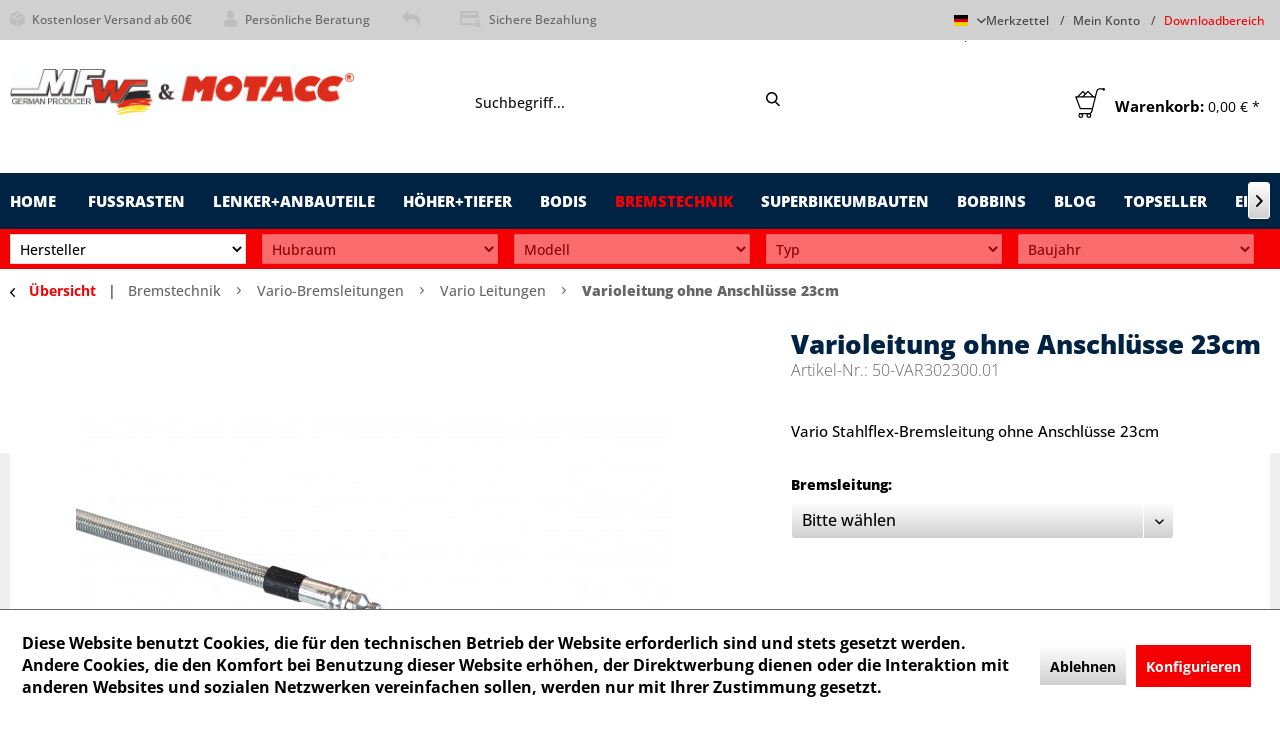

--- FILE ---
content_type: text/html; charset=UTF-8
request_url: https://motacc.de/detail/index/sArticle/127228
body_size: 22266
content:
<!DOCTYPE html> <html class="no-js" lang="de" itemscope="itemscope" itemtype="https://schema.org/WebPage"> <head> <meta charset="utf-8"> <meta name="author" content="" /> <meta name="robots" content="index,follow" /> <meta name="revisit-after" content="15 days" /> <meta name="keywords" content="Stahlflex Bremsleitung TÜV, Anschluss, Speed Brakes, Motorrad Bremsleitung kaufen" /> <meta name="description" content="Vario Stahlflex-Bremsleitung ohne Anschlüsse 23cm" /> <meta property="og:type" content="product" /> <meta property="og:site_name" content="MFW &amp; Motacc" /> <meta property="og:url" content="https://motacc.de/bremstechnik/vario-bremsleitungen/vario-leitungen/127228/varioleitung-ohne-anschluesse-23cm" /> <meta property="og:title" content="Varioleitung ohne Anschlüsse 23cm" /> <meta property="og:description" content="Vario Stahl-Flex Bremsleitung für die Montage unserer Vario-Anschlüsse mit TÜV-Gutachten.   Durch die Speedbrakes Bremsleitungen verfügen Sie über…" /> <meta property="og:image" content="https://motacc.de/media/image/9e/1b/c5/50-VAR302300-01-Varioleitung-ohne-Anschluesse-23cm-Leitung-ransparent-ohne-Logo-1.jpg" /> <meta property="product:brand" content="MOTACC TEST MOTACC" /> <meta property="product:price" content="33.99" /> <meta property="product:product_link" content="https://motacc.de/bremstechnik/vario-bremsleitungen/vario-leitungen/127228/varioleitung-ohne-anschluesse-23cm" /> <meta name="twitter:card" content="product" /> <meta name="twitter:site" content="MFW &amp; Motacc" /> <meta name="twitter:title" content="Varioleitung ohne Anschlüsse 23cm" /> <meta name="twitter:description" content="Vario Stahl-Flex Bremsleitung für die Montage unserer Vario-Anschlüsse mit TÜV-Gutachten.   Durch die Speedbrakes Bremsleitungen verfügen Sie über…" /> <meta name="twitter:image" content="https://motacc.de/media/image/9e/1b/c5/50-VAR302300-01-Varioleitung-ohne-Anschluesse-23cm-Leitung-ransparent-ohne-Logo-1.jpg" /> <meta itemprop="copyrightHolder" content="MFW &amp; Motacc" /> <meta itemprop="copyrightYear" content="2014" /> <meta itemprop="isFamilyFriendly" content="True" /> <meta itemprop="image" content="https://motacc.de/media/image/2d/fb/61/MFW-MotaccShop3RWJktEv8wvHG.jpg" /> <meta name="viewport" content="width=device-width, initial-scale=1.0"> <meta name="mobile-web-app-capable" content="yes"> <meta name="apple-mobile-web-app-title" content="MFW &amp; Motacc"> <meta name="apple-mobile-web-app-capable" content="yes"> <meta name="apple-mobile-web-app-status-bar-style" content="default"> <link rel="alternate" hreflang="de-DE" href="https://motacc.de/bremstechnik/vario-bremsleitungen/vario-leitungen/127228/varioleitung-ohne-anschluesse-23cm" /> <link rel="alternate" hreflang="en-GB" href="https://motacc.de/en/bremstechnik/vario-bremsleitungen/vario-leitungen/varioleitungen-21cm-40cm/127228/varioleitung-ohne-anschluesse-23cm" /> <link rel="apple-touch-icon-precomposed" href="https://motacc.de/media/image/2d/fb/61/MFW-MotaccShop3RWJktEv8wvHG.jpg"> <link rel="shortcut icon" href="https://motacc.de/media/unknown/5d/00/51/faviconT11RyeWTesokZ.ico"> <meta name="msapplication-navbutton-color" content="#F40003" /> <meta name="application-name" content="MFW &amp; Motacc" /> <meta name="msapplication-starturl" content="https://motacc.de/" /> <meta name="msapplication-window" content="width=1024;height=768" /> <meta name="msapplication-TileImage" content="https://motacc.de/media/image/2d/fb/61/MFW-MotaccShop3RWJktEv8wvHG.jpg"> <meta name="msapplication-TileColor" content="#F40003"> <meta name="theme-color" content="#F40003" /> <link rel="canonical" href="https://motacc.de/bremstechnik/vario-bremsleitungen/vario-leitungen/127228/varioleitung-ohne-anschluesse-23cm" /> <title itemprop="name">Motorrad aufrüsten? Stahlflex-Bremsleitung jetzt sichern! | | MFW &amp; Motacc</title> <link href="/web/cache/1769764120_afce1c4078f0e0f889d5de7108c8e670.css" media="all" rel="stylesheet" type="text/css" /> <script type="text/javascript">window.sf = { shoptexts : { placeholder: 'Wonach suchen Sie?', noResult: 'Starten Sie die Detailsuche mit Enter oder &quot;Alle Ergebnisse anzeigen&quot;.', products: 'Produktvorschläge', goToAll: 'Alle Ergebnisse anzeigen', manufacturer: 'Hersteller', productGroups: 'Warengruppen', suggestions: 'Weitere Informationen', redirects: 'Weiterleitungen', minimumCharactersPre: 'Ihre Suche muss mindestens', minimumCharactersAfter: 'Zeichen lang sein.', immediatelyAvailable: 'abholbereit', from: 'ab ', priceOnRequest: 'Preis auf Anfrage', startSearch: 'Suchen' }, config : { active: '', mainColor : '#d9400b', liveSearchWidth : 768, liveSearchResultBoxType : '1' }, parameters : { baseUrl : '' } };</script><script defer type="text/javascript" src="/custom/plugins/MauveSpeedFinder/Resources/assets/dist/app.js?v=1.8.7"></script></head> <body class="is--ctl-detail is--act-index amazon-pay-listing-buttons has--product-set--sticky-box" > <div data-paypalUnifiedMetaDataContainer="true" data-paypalUnifiedRestoreOrderNumberUrl="https://motacc.de/widgets/PaypalUnifiedOrderNumber/restoreOrderNumber" class="is--hidden"> </div> <div class="page-wrap"> <noscript class="noscript-main"> <div class="alert is--warning"> <div class="alert--icon"> <i class="icon--element icon--warning"></i> </div> <div class="alert--content"> Um MFW&#x20;&amp;&#x20;Motacc in vollem Umfang nutzen zu k&ouml;nnen, empfehlen wir Ihnen Javascript in Ihrem Browser zu aktiveren. </div> </div> </noscript> <header class="header-main"> <div class="top-bar"> <div class="container topbar-columns block-group"> <div class="top-bar--benefits block"> <ul class="benefits--list"> <li class="entry--benefit"> <a href="https://motacc.de/custom/index/sCustom/6" title="Kostenloser Versand ab 60€"> <i class="fd-icon-benefit-shipping"></i>Kostenloser Versand ab 60€ </a> </li> <li class="entry--benefit"> <a href="https://motacc.de/forms/index/sFid/5" title="Persönliche Beratung"> <i class="fd-icon-benefit-service"></i>Persönliche Beratung </a> </li> <li class="entry--benefit"> <a href="https://motacc.de/[bearbeite Textbaustein 'IndexTopBarFreeReturnUrl']" title=""> <i class="fd-icon-benefit-retoure"></i> </a> </li> <li class="entry--benefit"> <a href="https://motacc.de/custom/index/sCustom/6" title="Sichere Bezahlung"> <i class="fd-icon-benefit-payment"></i>Sichere Bezahlung </a> </li> </ul> </div> <nav class="top-bar--navigation block" role="menubar"> <div class="navigation--entry entry--compare is--hidden" role="menuitem" aria-haspopup="true" data-drop-down-menu="true">   </div>  <div class="top-bar--language navigation--entry"> <form method="post" class="language--form"> <div class="field--select"> <div class="language--flag de_DE">Deutsch</div> <div class="select-field"> <select name="__shop" class="language--select" data-auto-submit="true"> <option value="1" selected="selected"> Deutsch </option> <option value="2" > English </option> </select> </div> <input type="hidden" name="__redirect" value="1"> </div> </form> </div> <div class="navigation--entry entry--notepad"> <a href="https://motacc.de/note" title="Merkzettel" class="entry--link notes--link"> <span class="account--display"> Merkzettel </span> </a> </div>  <div class="navigation--entry entry--account"> <a href="https://motacc.de/account" title="Mein Konto" class="entry--link is--icon-left account--link"> <span class="account--display"> Mein Konto </span> </a> </div> <div class="navigation--entry entry--service" role="menuitem" aria-haspopup="true"> <a href="https://motacc.de/downloads">Downloadbereich</a> </div> </nav> </div> </div> <div class="container header--navigation"> <div class="logo-main block-group" role="banner"> <div class="logo--shop block"> <a class="logo--link" href="https://motacc.de/" title="MFW &amp; Motacc - zur Startseite wechseln"> <picture> <source srcset="https://motacc.de/media/image/2d/fb/61/MFW-MotaccShop3RWJktEv8wvHG.jpg" media="(min-width: 78.75em)"> <source srcset="https://motacc.de/media/image/2d/fb/61/MFW-MotaccShop3RWJktEv8wvHG.jpg" media="(min-width: 64em)"> <source srcset="https://motacc.de/media/image/2d/fb/61/MFW-MotaccShop3RWJktEv8wvHG.jpg" media="(min-width: 48em)"> <img srcset="https://motacc.de/media/image/2d/fb/61/MFW-MotaccShop3RWJktEv8wvHG.jpg" alt="MFW &amp; Motacc - zur Startseite wechseln" /> </picture> </a> </div> </div> <nav class="shop--navigation block-group"> <ul class="navigation--list block-group" role="menubar"> <li class="navigation--entry entry--menu-left" role="menuitem"> <a class="entry--link entry--trigger btn is--icon-left" href="#offcanvas--left" data-offcanvas="true" data-offCanvasSelector=".sidebar-main" aria-label="Menü"> <i class="icon--menu"></i> Menü </a> </li> <li class="navigation--entry entry--search" role="menuitem" data-search="true" aria-haspopup="true"> <a class="btn entry--link entry--trigger" href="#show-hide--search" title="Suche anzeigen / schließen"> <i class="fd-icon-search"></i> <span class="search--display">Suchen</span> </a> <form action="/search" method="get" class="main-search--form"> <input type="search" name="sSearch" aria-label="Suchbegriff..." class="main-search--field" autocomplete="off" autocapitalize="off" placeholder="Suchbegriff..." maxlength="30" /> <button type="submit" class="main-search--button" aria-label="Suchen"> <i class="fd-icon-search"></i> <span class="main-search--text">Suchen</span> </button> <div class="form--ajax-loader">&nbsp;</div> </form> <div class="main-search--results"></div> </li>  <li class="navigation--entry entry--notepad" role="menuitem"> <a href="https://motacc.de/note" title="Merkzettel" aria-label="Merkzettel" class="btn"> <i class="icon--heart"></i> </a> </li> <li class="navigation--entry entry--account with-slt" role="menuitem" data-offcanvas="true" data-offCanvasSelector=".account--dropdown-navigation"> <a href="https://motacc.de/account" title="Mein Konto" aria-label="Mein Konto" class="btn is--icon-left entry--link account--link"> <i class="icon--account"></i> <span class="account--display"> Mein Konto </span> </a> <div class="account--dropdown-navigation"> <div class="navigation--smartphone"> <div class="entry--close-off-canvas"> <a href="#close-account-menu" class="account--close-off-canvas" title="Menü schließen" aria-label="Menü schließen"> Menü schließen <i class="icon--arrow-right"></i> </a> </div> </div> <div class="account--menu is--rounded is--personalized"> <span class="navigation--headline"> Mein Konto </span> <div class="account--menu-container"> <ul class="sidebar--navigation navigation--list is--level0 show--active-items"> <li class="navigation--entry"> <span class="navigation--signin"> <a href="https://motacc.de/account#hide-registration" class="blocked--link btn is--primary navigation--signin-btn" data-collapseTarget="#registration" data-action="close"> Anmelden </a> <span class="navigation--register"> oder <a href="https://motacc.de/account#show-registration" class="blocked--link" data-collapseTarget="#registration" data-action="open"> registrieren </a> </span> </span> </li> <li></li> <li class="navigation--entry"> <a href="https://motacc.de/account" title="Übersicht" class="navigation--link"> Übersicht </a> </li> <li class="navigation--entry"> <a href="https://motacc.de/account/profile" title="Persönliche Daten" class="navigation--link" rel="nofollow"> Persönliche Daten </a> </li> <li class="navigation--entry"> <a href="https://motacc.de/address/index/sidebar/" title="Adressen" class="navigation--link" rel="nofollow"> Adressen </a> </li> <li class="navigation--entry"> <a href="https://motacc.de/account/payment" title="Zahlungsarten" class="navigation--link" rel="nofollow"> Zahlungsarten </a> </li> <li class="navigation--entry"> <a href="https://motacc.de/account/orders" title="Bestellungen" class="navigation--link" rel="nofollow"> Bestellungen </a> </li> <li class="navigation--entry"> <a href="https://motacc.de/account/downloads" title="Sofortdownloads" class="navigation--link" rel="nofollow"> Sofortdownloads </a> </li> <li class="navigation--entry"> <a href="https://motacc.de/note" title="Merkzettel" class="navigation--link" rel="nofollow"> Merkzettel </a> </li> </ul> </div> </div> </div> </li> <li class="navigation--entry entry--cart" role="menuitem"> <a class="btn is--icon-left cart--link" href="https://motacc.de/checkout/cart" title="Warenkorb"> <img srcset="/themes/Frontend/Motacc/frontend/_public/src/img/shopping_cart_loaded.svg" /> <span class="cart--display"> Warenkorb: </span> <span class="cart--amount"> 0,00&nbsp;&euro; * </span> <span class="cart--quantity is--hidden">(0)</span> </a> <div class="ajax-loader">&nbsp;</div> </li>  </ul> </nav> <div class="container--ajax-cart" data-collapse-cart="true" data-displayMode="offcanvas"></div> </div> </header> <nav class="navigation-main"> <div class="container" data-menu-scroller="true" data-listSelector=".navigation--list.container" data-viewPortSelector=".navigation--list-wrapper"> <div class="navigation--list-wrapper"> <ul class="navigation--list container" role="menubar" itemscope="itemscope" itemtype="https://schema.org/SiteNavigationElement"> <li class="navigation--entry is--home" role="menuitem"><a class="navigation--link is--first" href="https://motacc.de/" title="Home" aria-label="Home" itemprop="url"><span itemprop="name">Home</span></a></li> <li class="navigation--entry" role="menuitem"> <a class="navigation--link" href="https://motacc.de/fussrasten/" title="Fußrasten" aria-label="Fußrasten" itemprop="url"> <span itemprop="name">Fußrasten</span> </a> </li><li class="navigation--entry" role="menuitem"> <a class="navigation--link" href="https://motacc.de/lenker-anbauteile/" title="Lenker+Anbauteile" aria-label="Lenker+Anbauteile" itemprop="url"> <span itemprop="name">Lenker+Anbauteile</span> </a> </li><li class="navigation--entry" role="menuitem"> <a class="navigation--link" href="https://motacc.de/hoeher-tiefer/" title="Höher+Tiefer" aria-label="Höher+Tiefer" itemprop="url"> <span itemprop="name">Höher+Tiefer</span> </a> </li><li class="navigation--entry" role="menuitem"> <a class="navigation--link" href="https://motacc.de/bodis/" title="Bodis" aria-label="Bodis" itemprop="url"> <span itemprop="name">Bodis</span> </a> </li><li class="navigation--entry is--active" role="menuitem"> <a class="navigation--link is--active" href="https://motacc.de/bremstechnik/" title="Bremstechnik" aria-label="Bremstechnik" itemprop="url"> <span itemprop="name">Bremstechnik</span> </a> </li><li class="navigation--entry" role="menuitem"> <a class="navigation--link" href="https://motacc.de/superbikeumbauten/" title="Superbikeumbauten" aria-label="Superbikeumbauten" itemprop="url"> <span itemprop="name">Superbikeumbauten</span> </a> </li><li class="navigation--entry" role="menuitem"> <a class="navigation--link" href="https://motacc.de/bobbins/" title="Bobbins" aria-label="Bobbins" itemprop="url"> <span itemprop="name">Bobbins</span> </a> </li><li class="navigation--entry" role="menuitem"> <a class="navigation--link" href="https://motacc.de/blog/" title="Blog" aria-label="Blog" itemprop="url"> <span itemprop="name">Blog</span> </a> </li><li class="navigation--entry" role="menuitem"> <a class="navigation--link" href="https://motacc.de/topseller/" title="Topseller" aria-label="Topseller" itemprop="url"> <span itemprop="name">Topseller</span> </a> </li><li class="navigation--entry" role="menuitem"> <a class="navigation--link" href="https://motacc.de/einstellbare-fussrastensysteme/" title="Einstellbare Fussrastensysteme" aria-label="Einstellbare Fussrastensysteme" itemprop="url"> <span itemprop="name">Einstellbare Fussrastensysteme</span> </a> </li> </ul> </div> <div class="advanced-menu" data-advanced-menu="true" data-hoverDelay="250"> <div class="menu--container"> <div class="button-container"> <a href="https://motacc.de/fussrasten/" class="button--category" aria-label="Zur Kategorie Fußrasten" title="Zur Kategorie Fußrasten"> <i class="icon--arrow-right"></i> Zur Kategorie Fußrasten </a> <span class="button--close"> <i class="icon--cross"></i> </span> </div> <div class="content--wrapper has--content has--teaser"> <ul class="menu--list menu--level-0 columns--2" style="width: 50%;"> <li class="menu--list-item item--level-0" style="width: 100%"> <a href="https://motacc.de/fussrasten/austausch-fussrasten-komplettset/" class="menu--list-item-link" aria-label="Austausch Fußrasten Komplettset" title="Austausch Fußrasten Komplettset">Austausch Fußrasten Komplettset</a> <ul class="menu--list menu--level-1 columns--2"> <li class="menu--list-item item--level-1"> <a href="https://motacc.de/fussrasten/austausch-fussrasten-komplettset/sport/" class="menu--list-item-link" aria-label="Sport" title="Sport">Sport</a> </li> <li class="menu--list-item item--level-1"> <a href="https://motacc.de/fussrasten/austausch-fussrasten-komplettset/master-grip/" class="menu--list-item-link" aria-label="Master Grip" title="Master Grip">Master Grip</a> </li> <li class="menu--list-item item--level-1"> <a href="https://motacc.de/fussrasten/austausch-fussrasten-komplettset/safe/" class="menu--list-item-link" aria-label="Safe" title="Safe">Safe</a> </li> <li class="menu--list-item item--level-1"> <a href="https://motacc.de/fussrasten/austausch-fussrasten-komplettset/racing/" class="menu--list-item-link" aria-label="Racing" title="Racing">Racing</a> </li> <li class="menu--list-item item--level-1"> <a href="https://motacc.de/fussrasten/austausch-fussrasten-komplettset/evo-1/" class="menu--list-item-link" aria-label="EVO 1" title="EVO 1">EVO 1</a> </li> <li class="menu--list-item item--level-1"> <a href="https://motacc.de/fussrasten/austausch-fussrasten-komplettset/evo-2/" class="menu--list-item-link" aria-label="EVO 2" title="EVO 2">EVO 2</a> </li> <li class="menu--list-item item--level-1"> <a href="https://motacc.de/fussrasten/austausch-fussrasten-komplettset/pro-1/" class="menu--list-item-link" aria-label="PRO 1" title="PRO 1">PRO 1</a> </li> <li class="menu--list-item item--level-1"> <a href="https://motacc.de/fussrasten/austausch-fussrasten-komplettset/pro-2/" class="menu--list-item-link" aria-label="PRO 2" title="PRO 2">PRO 2</a> </li> <li class="menu--list-item item--level-1"> <a href="https://motacc.de/fussrasten/austausch-fussrasten-komplettset/super-grip/" class="menu--list-item-link" aria-label="Super Grip" title="Super Grip">Super Grip</a> </li> <li class="menu--list-item item--level-1"> <a href="https://motacc.de/fussrasten/austausch-fussrasten-komplettset/multi-grip/" class="menu--list-item-link" aria-label="Multi Grip" title="Multi Grip">Multi Grip</a> </li> <li class="menu--list-item item--level-1"> <a href="https://motacc.de/fussrasten/austausch-fussrasten-komplettset/komfort/" class="menu--list-item-link" aria-label="Komfort" title="Komfort">Komfort</a> </li> <li class="menu--list-item item--level-1"> <a href="https://motacc.de/fussrasten/austausch-fussrasten-komplettset/komfort-2-teilig/" class="menu--list-item-link" aria-label="Komfort 2-teilig" title="Komfort 2-teilig">Komfort 2-teilig</a> </li> <li class="menu--list-item item--level-1"> <a href="https://motacc.de/fussrasten/austausch-fussrasten-komplettset/enduro/" class="menu--list-item-link" aria-label="Enduro" title="Enduro">Enduro</a> </li> <li class="menu--list-item item--level-1"> <a href="https://motacc.de/fussrasten/austausch-fussrasten-komplettset/enduro-2-telig/" class="menu--list-item-link" aria-label="Enduro 2-telig" title="Enduro 2-telig">Enduro 2-telig</a> </li> <li class="menu--list-item item--level-1"> <a href="https://motacc.de/fussrasten/austausch-fussrasten-komplettset/cross-grip/" class="menu--list-item-link" aria-label="Cross Grip" title="Cross Grip">Cross Grip</a> </li> </ul> </li> <li class="menu--list-item item--level-0" style="width: 100%"> <a href="https://motacc.de/fussrasten/einstellbare-fussrasten-komplettsets/" class="menu--list-item-link" aria-label="Einstellbare Fußrasten Komplettsets" title="Einstellbare Fußrasten Komplettsets">Einstellbare Fußrasten Komplettsets</a> <ul class="menu--list menu--level-1 columns--2"> <li class="menu--list-item item--level-1"> <a href="https://motacc.de/fussrasten/einstellbare-fussrasten-komplettsets/sport/" class="menu--list-item-link" aria-label="Sport " title="Sport ">Sport </a> </li> <li class="menu--list-item item--level-1"> <a href="https://motacc.de/fussrasten/einstellbare-fussrasten-komplettsets/master-grip/" class="menu--list-item-link" aria-label="Master Grip" title="Master Grip">Master Grip</a> </li> <li class="menu--list-item item--level-1"> <a href="https://motacc.de/fussrasten/einstellbare-fussrasten-komplettsets/safe/" class="menu--list-item-link" aria-label="Safe" title="Safe">Safe</a> </li> <li class="menu--list-item item--level-1"> <a href="https://motacc.de/fussrasten/einstellbare-fussrasten-komplettsets/racing/" class="menu--list-item-link" aria-label="Racing" title="Racing">Racing</a> </li> <li class="menu--list-item item--level-1"> <a href="https://motacc.de/fussrasten/einstellbare-fussrasten-komplettsets/evo-1/" class="menu--list-item-link" aria-label="EVO 1" title="EVO 1">EVO 1</a> </li> <li class="menu--list-item item--level-1"> <a href="https://motacc.de/fussrasten/einstellbare-fussrasten-komplettsets/evo-2/" class="menu--list-item-link" aria-label="EVO 2" title="EVO 2">EVO 2</a> </li> <li class="menu--list-item item--level-1"> <a href="https://motacc.de/fussrasten/einstellbare-fussrasten-komplettsets/pro-1/" class="menu--list-item-link" aria-label="PRO 1" title="PRO 1">PRO 1</a> </li> <li class="menu--list-item item--level-1"> <a href="https://motacc.de/fussrasten/einstellbare-fussrasten-komplettsets/pro-2/" class="menu--list-item-link" aria-label="PRO 2" title="PRO 2">PRO 2</a> </li> <li class="menu--list-item item--level-1"> <a href="https://motacc.de/fussrasten/einstellbare-fussrasten-komplettsets/super-grip/" class="menu--list-item-link" aria-label="Super Grip" title="Super Grip">Super Grip</a> </li> <li class="menu--list-item item--level-1"> <a href="https://motacc.de/fussrasten/einstellbare-fussrasten-komplettsets/multi-grip/" class="menu--list-item-link" aria-label="Multi Grip" title="Multi Grip">Multi Grip</a> </li> <li class="menu--list-item item--level-1"> <a href="https://motacc.de/fussrasten/einstellbare-fussrasten-komplettsets/komfort/" class="menu--list-item-link" aria-label="Komfort" title="Komfort">Komfort</a> </li> <li class="menu--list-item item--level-1"> <a href="https://motacc.de/fussrasten/einstellbare-fussrasten-komplettsets/enduro/" class="menu--list-item-link" aria-label="Enduro" title="Enduro">Enduro</a> </li> <li class="menu--list-item item--level-1"> <a href="https://motacc.de/fussrasten/einstellbare-fussrasten-komplettsets/komfort-2-teilig/" class="menu--list-item-link" aria-label="Komfort 2-teilig" title="Komfort 2-teilig">Komfort 2-teilig</a> </li> <li class="menu--list-item item--level-1"> <a href="https://motacc.de/fussrasten/einstellbare-fussrasten-komplettsets/enduro-2-teilig/" class="menu--list-item-link" aria-label="Enduro 2-teilig" title="Enduro 2-teilig">Enduro 2-teilig</a> </li> <li class="menu--list-item item--level-1"> <a href="https://motacc.de/fussrasten/einstellbare-fussrasten-komplettsets/cross-grip/" class="menu--list-item-link" aria-label="Cross Grip" title="Cross Grip">Cross Grip</a> </li> </ul> </li> <li class="menu--list-item item--level-0" style="width: 100%"> <a href="https://motacc.de/fussrasten/schalt-bremshebelverbreiterung/" class="menu--list-item-link" aria-label="Schalt-/Bremshebelverbreiterung" title="Schalt-/Bremshebelverbreiterung">Schalt-/Bremshebelverbreiterung</a> </li> <li class="menu--list-item item--level-0" style="width: 100%"> <a href="https://motacc.de/fussrasten/fussrastenanlagen/" class="menu--list-item-link" aria-label="Fußrastenanlagen" title="Fußrastenanlagen">Fußrastenanlagen</a> </li> <li class="menu--list-item item--level-0" style="width: 100%"> <a href="https://motacc.de/fussrasten/universal-gelenke/" class="menu--list-item-link" aria-label="Universal Gelenke" title="Universal Gelenke">Universal Gelenke</a> </li> <li class="menu--list-item item--level-0" style="width: 100%"> <a href="https://motacc.de/fussrasten/einzelteile-fussrasten-gelenke-usw./" class="menu--list-item-link" aria-label="Einzelteile ( Fußrasten;Gelenke usw. )" title="Einzelteile ( Fußrasten;Gelenke usw. )">Einzelteile ( Fußrasten;Gelenke usw. )</a> <ul class="menu--list menu--level-1 columns--2"> <li class="menu--list-item item--level-1"> <a href="https://motacc.de/fussrasten/einzelteile-fussrasten-gelenke-usw./einzelanfertigung-sonderteile/" class="menu--list-item-link" aria-label="Einzelanfertigung / Sonderteile" title="Einzelanfertigung / Sonderteile">Einzelanfertigung / Sonderteile</a> </li> </ul> </li> </ul> <div class="menu--delimiter" style="right: 50%;"></div> <div class="menu--teaser" style="width: 50%;"> <a href="https://motacc.de/fussrasten/" aria-label="Zur Kategorie Fußrasten" title="Zur Kategorie Fußrasten" class="teaser--image" style="background-image: url(https://motacc.de/media/image/a4/a7/e6/050000700-allEWIfj8NpRgW51.jpg);"></a> <div class="teaser--headline">Motorrad Fußrasten – Perfekter Halt & mehr Komfort</div> <div class="teaser--text"> ? Optimale Fußrasten für dein Motorrad Unsere hochwertigen Fußrasten bieten perfekten Grip , erhöhen den Fahrkomfort und sind für über 2000 Modelle verfügbar. Egal ob Racing, Enduro oder Touring – wir haben die passende Lösung für dich!... <a class="teaser--text-link" href="https://motacc.de/fussrasten/" aria-label="mehr erfahren" title="mehr erfahren"> mehr erfahren </a> </div> </div> </div> </div> <div class="menu--container"> <div class="button-container"> <a href="https://motacc.de/lenker-anbauteile/" class="button--category" aria-label="Zur Kategorie Lenker+Anbauteile" title="Zur Kategorie Lenker+Anbauteile"> <i class="icon--arrow-right"></i> Zur Kategorie Lenker+Anbauteile </a> <span class="button--close"> <i class="icon--cross"></i> </span> </div> <div class="content--wrapper has--content has--teaser"> <ul class="menu--list menu--level-0 columns--2" style="width: 50%;"> <li class="menu--list-item item--level-0" style="width: 100%"> <a href="https://motacc.de/lenker-anbauteile/hebel/" class="menu--list-item-link" aria-label="Hebel" title="Hebel">Hebel</a> </li> <li class="menu--list-item item--level-0" style="width: 100%"> <a href="https://motacc.de/lenker-anbauteile/v-riser/" class="menu--list-item-link" aria-label="V-Riser" title="V-Riser">V-Riser</a> </li> <li class="menu--list-item item--level-0" style="width: 100%"> <a href="https://motacc.de/lenker-anbauteile/spiegel/" class="menu--list-item-link" aria-label="Spiegel" title="Spiegel">Spiegel</a> <ul class="menu--list menu--level-1 columns--2"> <li class="menu--list-item item--level-1"> <a href="https://motacc.de/lenker-anbauteile/spiegel/spiegelabdeckung/" class="menu--list-item-link" aria-label="Spiegelabdeckung" title="Spiegelabdeckung">Spiegelabdeckung</a> </li> <li class="menu--list-item item--level-1"> <a href="https://motacc.de/lenker-anbauteile/spiegel/spiegelset/" class="menu--list-item-link" aria-label="Spiegelset" title="Spiegelset">Spiegelset</a> </li> <li class="menu--list-item item--level-1"> <a href="https://motacc.de/lenker-anbauteile/spiegel/spiegel/" class="menu--list-item-link" aria-label="Spiegel" title="Spiegel">Spiegel</a> </li> <li class="menu--list-item item--level-1"> <a href="https://motacc.de/lenker-anbauteile/spiegel/spiegelarme/" class="menu--list-item-link" aria-label="Spiegelarme" title="Spiegelarme">Spiegelarme</a> </li> <li class="menu--list-item item--level-1"> <a href="https://motacc.de/lenker-anbauteile/spiegel/spiegel-zubehoer/" class="menu--list-item-link" aria-label="Spiegel Zubehör" title="Spiegel Zubehör">Spiegel Zubehör</a> </li> <li class="menu--list-item item--level-1"> <a href="https://motacc.de/lenker-anbauteile/spiegel/toter-winkel-spiegel/" class="menu--list-item-link" aria-label="Toter Winkel Spiegel" title="Toter Winkel Spiegel">Toter Winkel Spiegel</a> </li> </ul> </li> <li class="menu--list-item item--level-0" style="width: 100%"> <a href="https://motacc.de/lenker-anbauteile/lenkerverbreiterung/" class="menu--list-item-link" aria-label="Lenkerverbreiterung" title="Lenkerverbreiterung">Lenkerverbreiterung</a> </li> <li class="menu--list-item item--level-0" style="width: 100%"> <a href="https://motacc.de/lenker-anbauteile/lenkergewichte/" class="menu--list-item-link" aria-label="Lenkergewichte" title="Lenkergewichte">Lenkergewichte</a> </li> <li class="menu--list-item item--level-0" style="width: 100%"> <a href="https://motacc.de/lenker-anbauteile/lenker/" class="menu--list-item-link" aria-label="Lenker" title="Lenker">Lenker</a> <ul class="menu--list menu--level-1 columns--2"> <li class="menu--list-item item--level-1"> <a href="https://motacc.de/lenker-anbauteile/lenker/lenker-oe-22-mm/" class="menu--list-item-link" aria-label="Lenker Ø 22 mm" title="Lenker Ø 22 mm">Lenker Ø 22 mm</a> </li> <li class="menu--list-item item--level-1"> <a href="https://motacc.de/lenker-anbauteile/lenker/lenker-oe-28-5-mm/" class="menu--list-item-link" aria-label="Lenker Ø 28,5 mm" title="Lenker Ø 28,5 mm">Lenker Ø 28,5 mm</a> </li> </ul> </li> <li class="menu--list-item item--level-0" style="width: 100%"> <a href="https://motacc.de/lenker-anbauteile/kupplungs-gaszuege/" class="menu--list-item-link" aria-label="Kupplungs-Gaszüge" title="Kupplungs-Gaszüge">Kupplungs-Gaszüge</a> </li> <li class="menu--list-item item--level-0" style="width: 100%"> <a href="https://motacc.de/lenker-anbauteile/lenkererhoehungen/" class="menu--list-item-link" aria-label="Lenkererhöhungen" title="Lenkererhöhungen">Lenkererhöhungen</a> <ul class="menu--list menu--level-1 columns--2"> <li class="menu--list-item item--level-1"> <a href="https://motacc.de/lenker-anbauteile/lenkererhoehungen/lenkererhoehungen-22mm/" class="menu--list-item-link" aria-label="Lenkererhöhungen 22mm ⌀" title="Lenkererhöhungen 22mm ⌀">Lenkererhöhungen 22mm ⌀</a> </li> <li class="menu--list-item item--level-1"> <a href="https://motacc.de/lenker-anbauteile/lenkererhoehungen/lenkererhoehungen-28mm/" class="menu--list-item-link" aria-label="Lenkererhöhungen 28mm ⌀" title="Lenkererhöhungen 28mm ⌀">Lenkererhöhungen 28mm ⌀</a> </li> </ul> </li> </ul> <div class="menu--delimiter" style="right: 50%;"></div> <div class="menu--teaser" style="width: 50%;"> <a href="https://motacc.de/lenker-anbauteile/" aria-label="Zur Kategorie Lenker+Anbauteile" title="Zur Kategorie Lenker+Anbauteile" class="teaser--image" style="background-image: url(https://motacc.de/media/image/d0/fa/d1/tzjzhh.jpg);"></a> </div> </div> </div> <div class="menu--container"> <div class="button-container"> <a href="https://motacc.de/hoeher-tiefer/" class="button--category" aria-label="Zur Kategorie Höher+Tiefer" title="Zur Kategorie Höher+Tiefer"> <i class="icon--arrow-right"></i> Zur Kategorie Höher+Tiefer </a> <span class="button--close"> <i class="icon--cross"></i> </span> </div> <div class="content--wrapper has--content has--teaser"> <ul class="menu--list menu--level-0 columns--2" style="width: 50%;"> <li class="menu--list-item item--level-0" style="width: 100%"> <a href="https://motacc.de/hoeher-tiefer/tieferlegungssaetze/" class="menu--list-item-link" aria-label="Tieferlegungssätze" title="Tieferlegungssätze">Tieferlegungssätze</a> </li> <li class="menu--list-item item--level-0" style="width: 100%"> <a href="https://motacc.de/hoeher-tiefer/hoeherlegungssaetze/" class="menu--list-item-link" aria-label="Höherlegungssätze" title="Höherlegungssätze">Höherlegungssätze</a> </li> </ul> <div class="menu--delimiter" style="right: 50%;"></div> <div class="menu--teaser" style="width: 50%;"> <a href="https://motacc.de/hoeher-tiefer/" aria-label="Zur Kategorie Höher+Tiefer" title="Zur Kategorie Höher+Tiefer" class="teaser--image" style="background-image: url(https://motacc.de/media/image/e1/75/cb/tl.jpg);"></a> </div> </div> </div> <div class="menu--container"> <div class="button-container"> <a href="https://motacc.de/bodis/" class="button--category" aria-label="Zur Kategorie Bodis" title="Zur Kategorie Bodis"> <i class="icon--arrow-right"></i> Zur Kategorie Bodis </a> <span class="button--close"> <i class="icon--cross"></i> </span> </div> <div class="content--wrapper has--content has--teaser"> <ul class="menu--list menu--level-0 columns--2" style="width: 50%;"> <li class="menu--list-item item--level-0" style="width: 100%"> <a href="https://motacc.de/bodis/bmw/" class="menu--list-item-link" aria-label="BMW" title="BMW">BMW</a> </li> <li class="menu--list-item item--level-0" style="width: 100%"> <a href="https://motacc.de/bodis/kawasaki/" class="menu--list-item-link" aria-label="Kawasaki" title="Kawasaki">Kawasaki</a> </li> <li class="menu--list-item item--level-0" style="width: 100%"> <a href="https://motacc.de/bodis/honda/" class="menu--list-item-link" aria-label="Honda" title="Honda">Honda</a> </li> <li class="menu--list-item item--level-0" style="width: 100%"> <a href="https://motacc.de/bodis/suzuki/" class="menu--list-item-link" aria-label="Suzuki" title="Suzuki">Suzuki</a> </li> </ul> <div class="menu--delimiter" style="right: 50%;"></div> <div class="menu--teaser" style="width: 50%;"> <a href="https://motacc.de/bodis/" aria-label="Zur Kategorie Bodis" title="Zur Kategorie Bodis" class="teaser--image" style="background-image: url(https://motacc.de/media/image/e3/15/c1/BS1000R-001.jpg);"></a> </div> </div> </div> <div class="menu--container"> <div class="button-container"> <a href="https://motacc.de/bremstechnik/" class="button--category" aria-label="Zur Kategorie Bremstechnik" title="Zur Kategorie Bremstechnik"> <i class="icon--arrow-right"></i> Zur Kategorie Bremstechnik </a> <span class="button--close"> <i class="icon--cross"></i> </span> </div> <div class="content--wrapper has--content has--teaser"> <ul class="menu--list menu--level-0 columns--2" style="width: 50%;"> <li class="menu--list-item item--level-0" style="width: 100%"> <a href="https://motacc.de/bremstechnik/bremsleitungskits/" class="menu--list-item-link" aria-label="Bremsleitungskits" title="Bremsleitungskits">Bremsleitungskits</a> </li> <li class="menu--list-item item--level-0" style="width: 100%"> <a href="https://motacc.de/bremstechnik/sbk-bremsleitungskits/" class="menu--list-item-link" aria-label="SBK Bremsleitungskits " title="SBK Bremsleitungskits ">SBK Bremsleitungskits </a> </li> <li class="menu--list-item item--level-0" style="width: 100%"> <a href="https://motacc.de/bremstechnik/universal-leitungen/" class="menu--list-item-link" aria-label="Universal-Leitungen" title="Universal-Leitungen">Universal-Leitungen</a> <ul class="menu--list menu--level-1 columns--2"> <li class="menu--list-item item--level-1"> <a href="https://motacc.de/bremstechnik/universal-leitungen/zubehoer/" class="menu--list-item-link" aria-label="Zubehör" title="Zubehör">Zubehör</a> </li> </ul> </li> <li class="menu--list-item item--level-0" style="width: 100%"> <a href="https://motacc.de/bremstechnik/vario-bremsleitungen/" class="menu--list-item-link" aria-label="Vario-Bremsleitungen" title="Vario-Bremsleitungen">Vario-Bremsleitungen</a> </li> <li class="menu--list-item item--level-0" style="width: 100%"> <a href="https://motacc.de/bremstechnik/bremstechnik-zubehoer/" class="menu--list-item-link" aria-label="Bremstechnik-Zubehör" title="Bremstechnik-Zubehör">Bremstechnik-Zubehör</a> </li> </ul> <div class="menu--delimiter" style="right: 50%;"></div> <div class="menu--teaser" style="width: 50%;"> <a href="https://motacc.de/bremstechnik/" aria-label="Zur Kategorie Bremstechnik" title="Zur Kategorie Bremstechnik" class="teaser--image" style="background-image: url(https://motacc.de/media/image/f9/87/eb/image009.jpg);"></a> </div> </div> </div> <div class="menu--container"> <div class="button-container"> <a href="https://motacc.de/superbikeumbauten/" class="button--category" aria-label="Zur Kategorie Superbikeumbauten" title="Zur Kategorie Superbikeumbauten"> <i class="icon--arrow-right"></i> Zur Kategorie Superbikeumbauten </a> <span class="button--close"> <i class="icon--cross"></i> </span> </div> <div class="content--wrapper has--content has--teaser"> <ul class="menu--list menu--level-0 columns--2" style="width: 50%;"> <li class="menu--list-item item--level-0" style="width: 100%"> <a href="https://motacc.de/superbikeumbauten/aprilia/" class="menu--list-item-link" aria-label="Aprilia" title="Aprilia">Aprilia</a> </li> <li class="menu--list-item item--level-0" style="width: 100%"> <a href="https://motacc.de/superbikeumbauten/bmw/" class="menu--list-item-link" aria-label="BMW" title="BMW">BMW</a> </li> <li class="menu--list-item item--level-0" style="width: 100%"> <a href="https://motacc.de/superbikeumbauten/honda/" class="menu--list-item-link" aria-label="Honda" title="Honda">Honda</a> </li> <li class="menu--list-item item--level-0" style="width: 100%"> <a href="https://motacc.de/superbikeumbauten/kawasaki/" class="menu--list-item-link" aria-label="Kawasaki" title="Kawasaki">Kawasaki</a> </li> <li class="menu--list-item item--level-0" style="width: 100%"> <a href="https://motacc.de/superbikeumbauten/suzuki/" class="menu--list-item-link" aria-label="Suzuki" title="Suzuki">Suzuki</a> </li> <li class="menu--list-item item--level-0" style="width: 100%"> <a href="https://motacc.de/superbikeumbauten/triumph/" class="menu--list-item-link" aria-label="Triumph" title="Triumph">Triumph</a> </li> <li class="menu--list-item item--level-0" style="width: 100%"> <a href="https://motacc.de/superbikeumbauten/yamaha/" class="menu--list-item-link" aria-label="Yamaha" title="Yamaha">Yamaha</a> </li> <li class="menu--list-item item--level-0" style="width: 100%"> <a href="https://motacc.de/superbikeumbauten/superbike-zubehoer/" class="menu--list-item-link" aria-label="Superbike Zubehör" title="Superbike Zubehör">Superbike Zubehör</a> </li> </ul> <div class="menu--delimiter" style="right: 50%;"></div> <div class="menu--teaser" style="width: 50%;"> <a href="https://motacc.de/superbikeumbauten/" aria-label="Zur Kategorie Superbikeumbauten" title="Zur Kategorie Superbikeumbauten" class="teaser--image" style="background-image: url(https://motacc.de/media/image/4a/ea/37/Imagebild-GSXR-1000-Klein.jpg);"></a> </div> </div> </div> <div class="menu--container"> <div class="button-container"> <a href="https://motacc.de/bobbins/" class="button--category" aria-label="Zur Kategorie Bobbins" title="Zur Kategorie Bobbins"> <i class="icon--arrow-right"></i> Zur Kategorie Bobbins </a> <span class="button--close"> <i class="icon--cross"></i> </span> </div> <div class="content--wrapper has--content has--teaser"> <ul class="menu--list menu--level-0 columns--2" style="width: 50%;"> <li class="menu--list-item item--level-0" style="width: 100%"> <a href="https://motacc.de/bobbins/aufnahme-m6/" class="menu--list-item-link" aria-label="Aufnahme M6" title="Aufnahme M6">Aufnahme M6</a> </li> <li class="menu--list-item item--level-0" style="width: 100%"> <a href="https://motacc.de/bobbins/aufnahme-m8/" class="menu--list-item-link" aria-label="Aufnahme M8" title="Aufnahme M8">Aufnahme M8</a> </li> <li class="menu--list-item item--level-0" style="width: 100%"> <a href="https://motacc.de/bobbins/aufnahme-m10/" class="menu--list-item-link" aria-label="Aufnahme M10" title="Aufnahme M10">Aufnahme M10</a> </li> <li class="menu--list-item item--level-0" style="width: 100%"> <a href="https://motacc.de/bobbins/aufnahme-m12/" class="menu--list-item-link" aria-label="Aufnahme M12" title="Aufnahme M12">Aufnahme M12</a> </li> </ul> <div class="menu--delimiter" style="right: 50%;"></div> <div class="menu--teaser" style="width: 50%;"> <a href="https://motacc.de/bobbins/" aria-label="Zur Kategorie Bobbins" title="Zur Kategorie Bobbins" class="teaser--image" style="background-image: url(https://motacc.de/media/image/cd/fa/c9/UnbenanntaKEwjGDaazcdN.jpg);"></a> </div> </div> </div> <div class="menu--container"> <div class="button-container"> <a href="https://motacc.de/blog/" class="button--category" aria-label="Zur Kategorie Blog" title="Zur Kategorie Blog"> <i class="icon--arrow-right"></i> Zur Kategorie Blog </a> <span class="button--close"> <i class="icon--cross"></i> </span> </div> <div class="content--wrapper has--teaser"> <div class="menu--teaser" style="width: 100%;"> <a href="https://motacc.de/blog/" aria-label="Zur Kategorie Blog" title="Zur Kategorie Blog" class="teaser--image" style="background-image: url(https://motacc.de/media/image/43/ee/b8/_MG_0813-KleinMMOTKc3cIK7kP.jpg);"></a> </div> </div> </div> <div class="menu--container"> <div class="button-container"> <a href="https://motacc.de/topseller/" class="button--category" aria-label="Zur Kategorie Topseller" title="Zur Kategorie Topseller"> <i class="icon--arrow-right"></i> Zur Kategorie Topseller </a> <span class="button--close"> <i class="icon--cross"></i> </span> </div> </div> <div class="menu--container"> <div class="button-container"> <a href="https://motacc.de/einstellbare-fussrastensysteme/" class="button--category" aria-label="Zur Kategorie Einstellbare Fussrastensysteme" title="Zur Kategorie Einstellbare Fussrastensysteme"> <i class="icon--arrow-right"></i> Zur Kategorie Einstellbare Fussrastensysteme </a> <span class="button--close"> <i class="icon--cross"></i> </span> </div> </div> </div> </div> </nav> <div class="onco-filter-nav-bar"> <div class="container"> <div class="compatibility-filter-wr onco-inline">  <div class="compatibility-filter-container" data-instance="0" data-is-by-name="false" data-article-id="" data-custom-submit-action="" data-allow-incomplete="false"> <ul> <li class=" "> <label> <select data-level="0" data-no-fancy-select="true"> <option disabled="disabled" selected="selected">Hersteller</option> <option value="5082" data-name="" ></option> <option value="1" data-name="APRILIA" >APRILIA</option> <option value="3757" data-name="BENELLI" >BENELLI</option> <option value="4613" data-name="BIMOTA" >BIMOTA</option> <option value="77" data-name="BMW" >BMW</option> <option value="360" data-name="BUELL" >BUELL</option> <option value="402" data-name="CAGIVA" >CAGIVA</option> <option value="417" data-name="DUCATI" >DUCATI</option> <option value="7574" data-name="Fantic Motor" >Fantic Motor</option> <option value="3789" data-name="GILERA" >GILERA</option> <option value="891" data-name="HARLEY-DAVIDSON" >HARLEY-DAVIDSON</option> <option value="1528" data-name="HONDA" >HONDA</option> <option value="4797" data-name="HOREX" >HOREX</option> <option value="1956" data-name="HUSQVARNA" >HUSQVARNA</option> <option value="6306" data-name="HYOSUNG" >HYOSUNG</option> <option value="6154" data-name="INDIAN" >INDIAN</option> <option value="1975" data-name="KAWASAKI" >KAWASAKI</option> <option value="2363" data-name="KTM" >KTM</option> <option value="6363" data-name="MALAGUTI" >MALAGUTI</option> <option value="7018" data-name="MOTO GUZZI" >MOTO GUZZI</option> <option value="2416" data-name="MOTO MORINI" >MOTO MORINI</option> <option value="2421" data-name="MOTO-GUZZI" >MOTO-GUZZI</option> <option value="3551" data-name="MUZ" >MUZ</option> <option value="2475" data-name="MV AGUSTA" >MV AGUSTA</option> <option value="4261" data-name="PIAGGIO" >PIAGGIO</option> <option value="2551" data-name="ROYAL ENFIELD" >ROYAL ENFIELD</option> <option value="2556" data-name="SUZUKI" >SUZUKI</option> <option value="8012" data-name="SWM" >SWM</option> <option value="2851" data-name="TRIUMPH" >TRIUMPH</option> <option value="3113" data-name="YAMAHA" >YAMAHA</option> <option value="5779" data-name="ZERO" >ZERO</option> </select> </label> </li> <li class=" is--empty"> <label> <select disabled="disabled" data-no-fancy-select="true"> <option disabled="disabled" selected="selected">Hubraum</option> </select> </label> </li> <li class=" is--empty"> <label> <select disabled="disabled" data-no-fancy-select="true"> <option disabled="disabled" selected="selected">Modell</option> </select> </label> </li> <li class=" is--empty"> <label> <select disabled="disabled" data-no-fancy-select="true"> <option disabled="disabled" selected="selected">Typ</option> </select> </label> </li> <li class=" is--empty"> <label> <select disabled="disabled" data-no-fancy-select="true"> <option disabled="disabled" selected="selected">Baujahr</option> </select> </label> </li> </ul> </div>  </div> </div> </div> <section class="content-main container block-group"> <nav class="content--breadcrumb block"> <a class="breadcrumb--button breadcrumb--link" href="https://motacc.de/bremstechnik/vario-bremsleitungen/vario-leitungen/" title="Übersicht"> <i class="icon--arrow-left"></i> <span class="breadcrumb--title">Übersicht</span> </a> <ul class="breadcrumb--list" role="menu" itemscope itemtype="https://schema.org/BreadcrumbList"> <li role="menuitem" class="breadcrumb--entry" itemprop="itemListElement" itemscope itemtype="https://schema.org/ListItem"> <a class="breadcrumb--link" href="https://motacc.de/bremstechnik/" title="Bremstechnik" itemprop="item"> <link itemprop="url" href="https://motacc.de/bremstechnik/" /> <span class="breadcrumb--title" itemprop="name">Bremstechnik</span> </a> <meta itemprop="position" content="0" /> </li> <li role="none" class="breadcrumb--separator"> <i class="icon--arrow-right"></i> </li> <li role="menuitem" class="breadcrumb--entry" itemprop="itemListElement" itemscope itemtype="https://schema.org/ListItem"> <a class="breadcrumb--link" href="https://motacc.de/bremstechnik/vario-bremsleitungen/" title="Vario-Bremsleitungen" itemprop="item"> <link itemprop="url" href="https://motacc.de/bremstechnik/vario-bremsleitungen/" /> <span class="breadcrumb--title" itemprop="name">Vario-Bremsleitungen</span> </a> <meta itemprop="position" content="1" /> </li> <li role="none" class="breadcrumb--separator"> <i class="icon--arrow-right"></i> </li> <li role="menuitem" class="breadcrumb--entry is--active" itemprop="itemListElement" itemscope itemtype="https://schema.org/ListItem"> <a class="breadcrumb--link" href="https://motacc.de/bremstechnik/vario-bremsleitungen/vario-leitungen/" title="Vario Leitungen" itemprop="item"> <link itemprop="url" href="https://motacc.de/bremstechnik/vario-bremsleitungen/vario-leitungen/" /> <span class="breadcrumb--title" itemprop="name">Vario Leitungen</span> </a> <meta itemprop="position" content="2" /> </li> <li class="breadcrumb--separator"> <i class="icon--arrow-right"></i> </li> <li class="breadcrumb--entry"> <span class="breadcrumb--link breadcrumb--article"> <span class="breadcrumb--title" itemprop="name">Varioleitung ohne Anschlüsse 23cm</span> </span> </li> </ul> </nav> <nav class="product--navigation"> <a href="#" class="navigation--link link--prev"> <div class="link--prev-button"> <span class="link--prev-inner">Zurück</span> </div> <div class="image--wrapper"> <div class="image--container"></div> </div> </a> <a href="#" class="navigation--link link--next"> <div class="link--next-button"> <span class="link--next-inner">Vor</span> </div> <div class="image--wrapper"> <div class="image--container"></div> </div> </a> </nav> <div class="content-main--inner"> <div id='cookie-consent' class='off-canvas is--left block-transition' data-cookie-consent-manager='true' data-cookieTimeout='60'> <div class='cookie-consent--header cookie-consent--close'> Cookie-Einstellungen <i class="icon--arrow-right"></i> </div> <div class='cookie-consent--description'> Diese Website benutzt Cookies, die für den technischen Betrieb der Website erforderlich sind und stets gesetzt werden. Andere Cookies, die den Komfort bei Benutzung dieser Website erhöhen, der Direktwerbung dienen oder die Interaktion mit anderen Websites und sozialen Netzwerken vereinfachen sollen, werden nur mit Ihrer Zustimmung gesetzt. </div> <div class='cookie-consent--configuration'> <div class='cookie-consent--configuration-header'> <div class='cookie-consent--configuration-header-text'>Konfiguration</div> </div> <div class='cookie-consent--configuration-main'> <div class='cookie-consent--group'> <input type="hidden" class="cookie-consent--group-name" value="technical" /> <label class="cookie-consent--group-state cookie-consent--state-input cookie-consent--required"> <input type="checkbox" name="technical-state" class="cookie-consent--group-state-input" disabled="disabled" checked="checked"/> <span class="cookie-consent--state-input-element"></span> </label> <div class='cookie-consent--group-title' data-collapse-panel='true' data-contentSiblingSelector=".cookie-consent--group-container"> <div class="cookie-consent--group-title-label cookie-consent--state-label"> Technisch erforderlich </div> <span class="cookie-consent--group-arrow is-icon--right"> <i class="icon--arrow-right"></i> </span> </div> <div class='cookie-consent--group-container'> <div class='cookie-consent--group-description'> Diese Cookies sind für die Grundfunktionen des Shops notwendig. </div> <div class='cookie-consent--cookies-container'> <div class='cookie-consent--cookie'> <input type="hidden" class="cookie-consent--cookie-name" value="cookieDeclined" /> <label class="cookie-consent--cookie-state cookie-consent--state-input cookie-consent--required"> <input type="checkbox" name="cookieDeclined-state" class="cookie-consent--cookie-state-input" disabled="disabled" checked="checked" /> <span class="cookie-consent--state-input-element"></span> </label> <div class='cookie--label cookie-consent--state-label'> "Alle Cookies ablehnen" Cookie </div> </div> <div class='cookie-consent--cookie'> <input type="hidden" class="cookie-consent--cookie-name" value="allowCookie" /> <label class="cookie-consent--cookie-state cookie-consent--state-input cookie-consent--required"> <input type="checkbox" name="allowCookie-state" class="cookie-consent--cookie-state-input" disabled="disabled" checked="checked" /> <span class="cookie-consent--state-input-element"></span> </label> <div class='cookie--label cookie-consent--state-label'> "Alle Cookies annehmen" Cookie </div> </div> <div class='cookie-consent--cookie'> <input type="hidden" class="cookie-consent--cookie-name" value="apay-session-set" /> <label class="cookie-consent--cookie-state cookie-consent--state-input cookie-consent--required"> <input type="checkbox" name="apay-session-set-state" class="cookie-consent--cookie-state-input" disabled="disabled" checked="checked" /> <span class="cookie-consent--state-input-element"></span> </label> <div class='cookie--label cookie-consent--state-label'> Amazon Pay </div> </div> <div class='cookie-consent--cookie'> <input type="hidden" class="cookie-consent--cookie-name" value="shop" /> <label class="cookie-consent--cookie-state cookie-consent--state-input cookie-consent--required"> <input type="checkbox" name="shop-state" class="cookie-consent--cookie-state-input" disabled="disabled" checked="checked" /> <span class="cookie-consent--state-input-element"></span> </label> <div class='cookie--label cookie-consent--state-label'> Ausgewählter Shop </div> </div> <div class='cookie-consent--cookie'> <input type="hidden" class="cookie-consent--cookie-name" value="csrf_token" /> <label class="cookie-consent--cookie-state cookie-consent--state-input cookie-consent--required"> <input type="checkbox" name="csrf_token-state" class="cookie-consent--cookie-state-input" disabled="disabled" checked="checked" /> <span class="cookie-consent--state-input-element"></span> </label> <div class='cookie--label cookie-consent--state-label'> CSRF-Token </div> </div> <div class='cookie-consent--cookie'> <input type="hidden" class="cookie-consent--cookie-name" value="cookiePreferences" /> <label class="cookie-consent--cookie-state cookie-consent--state-input cookie-consent--required"> <input type="checkbox" name="cookiePreferences-state" class="cookie-consent--cookie-state-input" disabled="disabled" checked="checked" /> <span class="cookie-consent--state-input-element"></span> </label> <div class='cookie--label cookie-consent--state-label'> Cookie-Einstellungen </div> </div> <div class='cookie-consent--cookie'> <input type="hidden" class="cookie-consent--cookie-name" value="x-cache-context-hash" /> <label class="cookie-consent--cookie-state cookie-consent--state-input cookie-consent--required"> <input type="checkbox" name="x-cache-context-hash-state" class="cookie-consent--cookie-state-input" disabled="disabled" checked="checked" /> <span class="cookie-consent--state-input-element"></span> </label> <div class='cookie--label cookie-consent--state-label'> Individuelle Preise </div> </div> <div class='cookie-consent--cookie'> <input type="hidden" class="cookie-consent--cookie-name" value="onco_object" /> <label class="cookie-consent--cookie-state cookie-consent--state-input cookie-consent--required"> <input type="checkbox" name="onco_object-state" class="cookie-consent--cookie-state-input" disabled="disabled" checked="checked" /> <span class="cookie-consent--state-input-element"></span> </label> <div class='cookie--label cookie-consent--state-label'> Kompatibilitätsfilter </div> </div> <div class='cookie-consent--cookie'> <input type="hidden" class="cookie-consent--cookie-name" value="slt" /> <label class="cookie-consent--cookie-state cookie-consent--state-input cookie-consent--required"> <input type="checkbox" name="slt-state" class="cookie-consent--cookie-state-input" disabled="disabled" checked="checked" /> <span class="cookie-consent--state-input-element"></span> </label> <div class='cookie--label cookie-consent--state-label'> Kunden-Wiedererkennung </div> </div> <div class='cookie-consent--cookie'> <input type="hidden" class="cookie-consent--cookie-name" value="nocache" /> <label class="cookie-consent--cookie-state cookie-consent--state-input cookie-consent--required"> <input type="checkbox" name="nocache-state" class="cookie-consent--cookie-state-input" disabled="disabled" checked="checked" /> <span class="cookie-consent--state-input-element"></span> </label> <div class='cookie--label cookie-consent--state-label'> Kundenspezifisches Caching </div> </div> <div class='cookie-consent--cookie'> <input type="hidden" class="cookie-consent--cookie-name" value="paypal-cookies" /> <label class="cookie-consent--cookie-state cookie-consent--state-input cookie-consent--required"> <input type="checkbox" name="paypal-cookies-state" class="cookie-consent--cookie-state-input" disabled="disabled" checked="checked" /> <span class="cookie-consent--state-input-element"></span> </label> <div class='cookie--label cookie-consent--state-label'> PayPal-Zahlungen </div> </div> <div class='cookie-consent--cookie'> <input type="hidden" class="cookie-consent--cookie-name" value="session" /> <label class="cookie-consent--cookie-state cookie-consent--state-input cookie-consent--required"> <input type="checkbox" name="session-state" class="cookie-consent--cookie-state-input" disabled="disabled" checked="checked" /> <span class="cookie-consent--state-input-element"></span> </label> <div class='cookie--label cookie-consent--state-label'> Session </div> </div> <div class='cookie-consent--cookie'> <input type="hidden" class="cookie-consent--cookie-name" value="currency" /> <label class="cookie-consent--cookie-state cookie-consent--state-input cookie-consent--required"> <input type="checkbox" name="currency-state" class="cookie-consent--cookie-state-input" disabled="disabled" checked="checked" /> <span class="cookie-consent--state-input-element"></span> </label> <div class='cookie--label cookie-consent--state-label'> Währungswechsel </div> </div> </div> </div> </div> <div class='cookie-consent--group'> <input type="hidden" class="cookie-consent--group-name" value="comfort" /> <label class="cookie-consent--group-state cookie-consent--state-input"> <input type="checkbox" name="comfort-state" class="cookie-consent--group-state-input"/> <span class="cookie-consent--state-input-element"></span> </label> <div class='cookie-consent--group-title' data-collapse-panel='true' data-contentSiblingSelector=".cookie-consent--group-container"> <div class="cookie-consent--group-title-label cookie-consent--state-label"> Komfortfunktionen </div> <span class="cookie-consent--group-arrow is-icon--right"> <i class="icon--arrow-right"></i> </span> </div> <div class='cookie-consent--group-container'> <div class='cookie-consent--group-description'> Diese Cookies werden genutzt um das Einkaufserlebnis noch ansprechender zu gestalten, beispielsweise für die Wiedererkennung des Besuchers. </div> <div class='cookie-consent--cookies-container'> <div class='cookie-consent--cookie'> <input type="hidden" class="cookie-consent--cookie-name" value="sUniqueID" /> <label class="cookie-consent--cookie-state cookie-consent--state-input"> <input type="checkbox" name="sUniqueID-state" class="cookie-consent--cookie-state-input" /> <span class="cookie-consent--state-input-element"></span> </label> <div class='cookie--label cookie-consent--state-label'> Merkzettel </div> </div> </div> </div> </div> <div class='cookie-consent--group'> <input type="hidden" class="cookie-consent--group-name" value="statistics" /> <label class="cookie-consent--group-state cookie-consent--state-input"> <input type="checkbox" name="statistics-state" class="cookie-consent--group-state-input"/> <span class="cookie-consent--state-input-element"></span> </label> <div class='cookie-consent--group-title' data-collapse-panel='true' data-contentSiblingSelector=".cookie-consent--group-container"> <div class="cookie-consent--group-title-label cookie-consent--state-label"> Statistik & Tracking </div> <span class="cookie-consent--group-arrow is-icon--right"> <i class="icon--arrow-right"></i> </span> </div> <div class='cookie-consent--group-container'> <div class='cookie-consent--cookies-container'> <div class='cookie-consent--cookie'> <input type="hidden" class="cookie-consent--cookie-name" value="x-ua-device" /> <label class="cookie-consent--cookie-state cookie-consent--state-input"> <input type="checkbox" name="x-ua-device-state" class="cookie-consent--cookie-state-input" /> <span class="cookie-consent--state-input-element"></span> </label> <div class='cookie--label cookie-consent--state-label'> Endgeräteerkennung </div> </div> <div class='cookie-consent--cookie'> <input type="hidden" class="cookie-consent--cookie-name" value="partner" /> <label class="cookie-consent--cookie-state cookie-consent--state-input"> <input type="checkbox" name="partner-state" class="cookie-consent--cookie-state-input" /> <span class="cookie-consent--state-input-element"></span> </label> <div class='cookie--label cookie-consent--state-label'> Partnerprogramm </div> </div> </div> </div> </div> </div> </div> <div class="cookie-consent--save"> <input class="cookie-consent--save-button btn is--primary" type="button" value="Einstellungen speichern" /> </div> </div> <aside class="sidebar-main off-canvas"> <div class="navigation--smartphone"> <ul class="navigation--list "> <li class="navigation--entry entry--close-off-canvas"> <a href="#close-categories-menu" title="Menü schließen" class="navigation--link"> Menü schließen <i class="icon--arrow-right"></i> </a> </li> </ul> <div class="mobile--switches">  <div class="top-bar--language navigation--entry"> <form method="post" class="language--form"> <div class="field--select"> <div class="language--flag de_DE">Deutsch</div> <div class="select-field"> <select name="__shop" class="language--select" data-auto-submit="true"> <option value="1" selected="selected"> Deutsch </option> <option value="2" > English </option> </select> </div> <input type="hidden" name="__redirect" value="1"> </div> </form> </div> <div class="navigation--entry entry--notepad"> <a href="https://motacc.de/note" title="Merkzettel" class="entry--link notes--link"> <span class="account--display"> Merkzettel </span> </a> </div>  </div> </div> <div class="sidebar--categories-wrapper" data-subcategory-nav="true" data-mainCategoryId="6" data-categoryId="180" data-fetchUrl="/widgets/listing/getCategory/categoryId/180"> <div class="categories--headline navigation--headline"> Kategorien </div> <div class="sidebar--categories-navigation"> <ul class="sidebar--navigation categories--navigation navigation--list is--drop-down is--level0 is--rounded" role="menu"> <li class="navigation--entry has--sub-children" role="menuitem"> <a class="navigation--link link--go-forward" href="https://motacc.de/fussrasten/" data-categoryId="17" data-fetchUrl="/widgets/listing/getCategory/categoryId/17" title="Fußrasten" > Fußrasten <span class="is--icon-right"> <i class="icon--arrow-right"></i> </span> </a> </li> <li class="navigation--entry has--sub-children" role="menuitem"> <a class="navigation--link link--go-forward" href="https://motacc.de/lenker-anbauteile/" data-categoryId="447" data-fetchUrl="/widgets/listing/getCategory/categoryId/447" title="Lenker+Anbauteile" > Lenker+Anbauteile <span class="is--icon-right"> <i class="icon--arrow-right"></i> </span> </a> </li> <li class="navigation--entry has--sub-children" role="menuitem"> <a class="navigation--link link--go-forward" href="https://motacc.de/hoeher-tiefer/" data-categoryId="9" data-fetchUrl="/widgets/listing/getCategory/categoryId/9" title="Höher+Tiefer" > Höher+Tiefer <span class="is--icon-right"> <i class="icon--arrow-right"></i> </span> </a> </li> <li class="navigation--entry has--sub-children" role="menuitem"> <a class="navigation--link link--go-forward" href="https://motacc.de/bodis/" data-categoryId="476" data-fetchUrl="/widgets/listing/getCategory/categoryId/476" title="Bodis" > Bodis <span class="is--icon-right"> <i class="icon--arrow-right"></i> </span> </a> </li> <li class="navigation--entry is--active has--sub-categories has--sub-children" role="menuitem"> <a class="navigation--link is--active has--sub-categories link--go-forward" href="https://motacc.de/bremstechnik/" data-categoryId="155" data-fetchUrl="/widgets/listing/getCategory/categoryId/155" title="Bremstechnik" > Bremstechnik <span class="is--icon-right"> <i class="icon--arrow-right"></i> </span> </a> <ul class="sidebar--navigation categories--navigation navigation--list is--level1 is--rounded" role="menu"> <li class="navigation--entry" role="menuitem"> <a class="navigation--link" href="https://motacc.de/bremstechnik/bremsleitungskits/" data-categoryId="158" data-fetchUrl="/widgets/listing/getCategory/categoryId/158" title="Bremsleitungskits" > Bremsleitungskits </a> </li> <li class="navigation--entry" role="menuitem"> <a class="navigation--link" href="https://motacc.de/bremstechnik/sbk-bremsleitungskits/" data-categoryId="166" data-fetchUrl="/widgets/listing/getCategory/categoryId/166" title="SBK Bremsleitungskits " > SBK Bremsleitungskits </a> </li> <li class="navigation--entry has--sub-children" role="menuitem"> <a class="navigation--link link--go-forward" href="https://motacc.de/bremstechnik/universal-leitungen/" data-categoryId="399" data-fetchUrl="/widgets/listing/getCategory/categoryId/399" title="Universal-Leitungen" > Universal-Leitungen <span class="is--icon-right"> <i class="icon--arrow-right"></i> </span> </a> </li> <li class="navigation--entry is--active has--sub-categories has--sub-children" role="menuitem"> <a class="navigation--link is--active has--sub-categories link--go-forward" href="https://motacc.de/bremstechnik/vario-bremsleitungen/" data-categoryId="179" data-fetchUrl="/widgets/listing/getCategory/categoryId/179" title="Vario-Bremsleitungen" > Vario-Bremsleitungen <span class="is--icon-right"> <i class="icon--arrow-right"></i> </span> </a> <ul class="sidebar--navigation categories--navigation navigation--list is--level2 navigation--level-high is--rounded" role="menu"> <li class="navigation--entry is--active has--sub-categories has--sub-children" role="menuitem"> <a class="navigation--link is--active has--sub-categories link--go-forward" href="https://motacc.de/bremstechnik/vario-bremsleitungen/vario-leitungen/" data-categoryId="180" data-fetchUrl="/widgets/listing/getCategory/categoryId/180" title="Vario Leitungen" > Vario Leitungen <span class="is--icon-right"> <i class="icon--arrow-right"></i> </span> </a> <ul class="sidebar--navigation categories--navigation navigation--list is--level3 navigation--level-high is--rounded" role="menu"> <li class="navigation--entry" role="menuitem"> <a class="navigation--link" href="https://motacc.de/bremstechnik/vario-bremsleitungen/vario-leitungen/varioleitungen-7cm-20cm/" data-categoryId="238" data-fetchUrl="/widgets/listing/getCategory/categoryId/238" title="Varioleitungen 7cm-20cm" > Varioleitungen 7cm-20cm </a> </li> <li class="navigation--entry" role="menuitem"> <a class="navigation--link" href="https://motacc.de/bremstechnik/vario-bremsleitungen/vario-leitungen/varioleitungen-21cm-40cm/" data-categoryId="239" data-fetchUrl="/widgets/listing/getCategory/categoryId/239" title="Varioleitungen 21cm-40cm" > Varioleitungen 21cm-40cm </a> </li> <li class="navigation--entry" role="menuitem"> <a class="navigation--link" href="https://motacc.de/bremstechnik/vario-bremsleitungen/vario-leitungen/varioleitungen-41cm-60cm/" data-categoryId="240" data-fetchUrl="/widgets/listing/getCategory/categoryId/240" title="Varioleitungen 41cm-60cm" > Varioleitungen 41cm-60cm </a> </li> <li class="navigation--entry" role="menuitem"> <a class="navigation--link" href="https://motacc.de/bremstechnik/vario-bremsleitungen/vario-leitungen/varioleitungen-61cm-80cm/" data-categoryId="241" data-fetchUrl="/widgets/listing/getCategory/categoryId/241" title="Varioleitungen 61cm-80cm" > Varioleitungen 61cm-80cm </a> </li> <li class="navigation--entry" role="menuitem"> <a class="navigation--link" href="https://motacc.de/bremstechnik/vario-bremsleitungen/vario-leitungen/varioleitungen-81cm-100cm/" data-categoryId="242" data-fetchUrl="/widgets/listing/getCategory/categoryId/242" title="Varioleitungen 81cm-100cm" > Varioleitungen 81cm-100cm </a> </li> <li class="navigation--entry" role="menuitem"> <a class="navigation--link" href="https://motacc.de/bremstechnik/vario-bremsleitungen/vario-leitungen/varioleitungen-101cm....cm/" data-categoryId="243" data-fetchUrl="/widgets/listing/getCategory/categoryId/243" title="Varioleitungen 101cm-....cm" > Varioleitungen 101cm-....cm </a> </li> </ul> </li> <li class="navigation--entry has--sub-children" role="menuitem"> <a class="navigation--link link--go-forward" href="https://motacc.de/bremstechnik/vario-bremsleitungen/vario-ringanschluesse/" data-categoryId="181" data-fetchUrl="/widgets/listing/getCategory/categoryId/181" title="Vario Ringanschlüsse" > Vario Ringanschlüsse <span class="is--icon-right"> <i class="icon--arrow-right"></i> </span> </a> </li> <li class="navigation--entry has--sub-children" role="menuitem"> <a class="navigation--link link--go-forward" href="https://motacc.de/bremstechnik/vario-bremsleitungen/vario-innengewinde/" data-categoryId="182" data-fetchUrl="/widgets/listing/getCategory/categoryId/182" title="Vario Innengewinde" > Vario Innengewinde <span class="is--icon-right"> <i class="icon--arrow-right"></i> </span> </a> </li> <li class="navigation--entry has--sub-children" role="menuitem"> <a class="navigation--link link--go-forward" href="https://motacc.de/bremstechnik/vario-bremsleitungen/vario-aussengewinde/" data-categoryId="183" data-fetchUrl="/widgets/listing/getCategory/categoryId/183" title="Vario Außengewinde" > Vario Außengewinde <span class="is--icon-right"> <i class="icon--arrow-right"></i> </span> </a> </li> <li class="navigation--entry" role="menuitem"> <a class="navigation--link" href="https://motacc.de/bremstechnik/vario-bremsleitungen/zubehoer-vario/" data-categoryId="231" data-fetchUrl="/widgets/listing/getCategory/categoryId/231" title="Zubehör Vario" > Zubehör Vario </a> </li> </ul> </li> <li class="navigation--entry has--sub-children" role="menuitem"> <a class="navigation--link link--go-forward" href="https://motacc.de/bremstechnik/bremstechnik-zubehoer/" data-categoryId="167" data-fetchUrl="/widgets/listing/getCategory/categoryId/167" title="Bremstechnik-Zubehör" > Bremstechnik-Zubehör <span class="is--icon-right"> <i class="icon--arrow-right"></i> </span> </a> </li> </ul> </li> <li class="navigation--entry has--sub-children" role="menuitem"> <a class="navigation--link link--go-forward" href="https://motacc.de/superbikeumbauten/" data-categoryId="459" data-fetchUrl="/widgets/listing/getCategory/categoryId/459" title="Superbikeumbauten" > Superbikeumbauten <span class="is--icon-right"> <i class="icon--arrow-right"></i> </span> </a> </li> <li class="navigation--entry has--sub-children" role="menuitem"> <a class="navigation--link link--go-forward" href="https://motacc.de/bobbins/" data-categoryId="11" data-fetchUrl="/widgets/listing/getCategory/categoryId/11" title="Bobbins" > Bobbins <span class="is--icon-right"> <i class="icon--arrow-right"></i> </span> </a> </li> <li class="navigation--entry" role="menuitem"> <a class="navigation--link" href="https://motacc.de/blog/" data-categoryId="466" data-fetchUrl="/widgets/listing/getCategory/categoryId/466" title="Blog" > Blog </a> </li> <li class="navigation--entry" role="menuitem"> <a class="navigation--link" href="https://motacc.de/topseller/" data-categoryId="485" data-fetchUrl="/widgets/listing/getCategory/categoryId/485" title="Topseller" > Topseller </a> </li> <li class="navigation--entry" role="menuitem"> <a class="navigation--link" href="https://motacc.de/einstellbare-fussrastensysteme/" data-categoryId="486" data-fetchUrl="/widgets/listing/getCategory/categoryId/486" title="Einstellbare Fussrastensysteme" > Einstellbare Fussrastensysteme </a> </li> </ul> </div> <div class="shop-sites--container is--rounded"> <div class="shop-sites--headline navigation--headline"> Informationen </div> <ul class="shop-sites--navigation sidebar--navigation navigation--list is--drop-down is--level0" role="menu"> <li class="navigation--entry" role="menuitem"> <a class="navigation--link" href="https://motacc.de/agb" title="AGB" data-categoryId="51" data-fetchUrl="/widgets/listing/getCustomPage/pageId/51" > AGB </a> </li> <li class="navigation--entry" role="menuitem"> <a class="navigation--link" href="javascript:openCookieConsentManager()" title="Cookie settings" data-categoryId="48" data-fetchUrl="/widgets/listing/getCustomPage/pageId/48" > Cookie settings </a> </li> <li class="navigation--entry" role="menuitem"> <a class="navigation--link" href="https://motacc.de/datenschutz" title="Datenschutz" data-categoryId="52" data-fetchUrl="/widgets/listing/getCustomPage/pageId/52" > Datenschutz </a> </li> <li class="navigation--entry" role="menuitem"> <a class="navigation--link" href="/account/login" title="Händler-Login" data-categoryId="21" data-fetchUrl="/widgets/listing/getCustomPage/pageId/21" > Händler-Login </a> </li> <li class="navigation--entry" role="menuitem"> <a class="navigation--link" href="https://motacc.de/impressum" title="Impressum" data-categoryId="50" data-fetchUrl="/widgets/listing/getCustomPage/pageId/50" > Impressum </a> </li> <li class="navigation--entry" role="menuitem"> <a class="navigation--link" href="https://motacc.de/ueber-uns" title="Über uns" data-categoryId="54" data-fetchUrl="/widgets/listing/getCustomPage/pageId/54" > Über uns </a> </li> <li class="navigation--entry" role="menuitem"> <a class="navigation--link" href="https://motacc.de/wiederrufsbelehrung" title="Wiederrufsbelehrung" data-categoryId="53" data-fetchUrl="/widgets/listing/getCustomPage/pageId/53" > Wiederrufsbelehrung </a> </li> <li class="navigation--entry" role="menuitem"> <a class="navigation--link" href="https://motacc.de/kontakt" title="Kontakt " data-categoryId="1" data-fetchUrl="/widgets/listing/getCustomPage/pageId/1" target="_self"> Kontakt </a> </li> <li class="navigation--entry" role="menuitem"> <a class="navigation--link" href="https://motacc.de/custom/index/sCustom/6" title="Versand und Zahlungsbedingungen" data-categoryId="6" data-fetchUrl="/widgets/listing/getCustomPage/pageId/6" > Versand und Zahlungsbedingungen </a> </li> <li class="navigation--entry" role="menuitem"> <a class="navigation--link" href="https://motacc.de/downloads" title="Downloads" data-categoryId="49" data-fetchUrl="/widgets/listing/getCustomPage/pageId/49" > Downloads </a> </li> <li class="navigation--entry" role="menuitem"> <a class="navigation--link" href="https://motacc.de/PmswCookieConsentPro/change" title="Cookie-Einstellungen" data-categoryId="47" data-fetchUrl="/widgets/listing/getCustomPage/pageId/47" > Cookie-Einstellungen </a> </li> </ul> </div> <div class="panel is--rounded paypal--sidebar"> <div class="panel--body is--wide paypal--sidebar-inner"> <div data-paypalUnifiedInstallmentsBanner="true" data-ratio="1x1" data-currency="EUR" data-buyerCountry="DE" > </div> </div> </div> </div> </aside> <div class="content--wrapper"> <div class="content product--details" itemscope itemtype="https://schema.org/Product" data-product-navigation="/widgets/listing/productNavigation" data-category-id="180" data-main-ordernumber="50-VAR302300.01" data-ajax-wishlist="true" data-compare-ajax="true" data-ajax-variants-container="true"> <header class="product--header"> <div class="product--info"> <div class="product--title-wrapper"> <h1 class="product--title" itemprop="name"> Varioleitung ohne Anschlüsse 23cm </h1> <div class="product--sku entry--sku"> Artikel-Nr.: <span class="sku-text">50-VAR302300.01</span> </div> </div> <meta itemprop="image" content="https://motacc.de/media/image/ea/ab/3c/50-VAR302300-01-Varioleitung-ohne-Anschluesse-23cm-Leitung-ransparent-ohne-Logo-2.jpg"/> </div> </header> <div class="product--detail-upper block-group"> <div class="product--image-container image-slider product--image-zoom" data-image-slider="true" data-image-gallery="true" data-maxZoom="0" data-thumbnails=".image--thumbnails" > <div class="product-set--image-container-sticky" data-sticky="true"> <div class="image-slider--container"> <div class="image-slider--slide"> <div class="image--box image-slider--item"> <span class="image--element" data-img-large="https://motacc.de/media/image/68/90/44/50-VAR302300-01-Varioleitung-ohne-Anschluesse-23cm-Leitung-ransparent-ohne-Logo-1_1280x1280.jpg" data-img-small="https://motacc.de/media/image/eb/e7/85/50-VAR302300-01-Varioleitung-ohne-Anschluesse-23cm-Leitung-ransparent-ohne-Logo-1_200x200.jpg" data-img-original="https://motacc.de/media/image/9e/1b/c5/50-VAR302300-01-Varioleitung-ohne-Anschluesse-23cm-Leitung-ransparent-ohne-Logo-1.jpg" data-alt="Varioleitung ohne Anschlüsse 23cm Leitung ransparent ohne Logo"> <span class="image--media"> <img srcset="https://motacc.de/media/image/6c/b5/e4/50-VAR302300-01-Varioleitung-ohne-Anschluesse-23cm-Leitung-ransparent-ohne-Logo-1_600x600.jpg, https://motacc.de/media/image/31/26/c2/50-VAR302300-01-Varioleitung-ohne-Anschluesse-23cm-Leitung-ransparent-ohne-Logo-1_600x600@2x.jpg 2x" src="https://motacc.de/media/image/6c/b5/e4/50-VAR302300-01-Varioleitung-ohne-Anschluesse-23cm-Leitung-ransparent-ohne-Logo-1_600x600.jpg" alt="Varioleitung ohne Anschlüsse 23cm Leitung ransparent ohne Logo" itemprop="image" /> </span> </span> </div> <div class="image--box image-slider--item"> <span class="image--element" data-img-large="https://motacc.de/media/image/7d/74/12/50-VAR302300-01-Varioleitung-ohne-Anschluesse-23cm-Leitung-ransparent-ohne-Logo-2_1280x1280.jpg" data-img-small="https://motacc.de/media/image/b9/14/cd/50-VAR302300-01-Varioleitung-ohne-Anschluesse-23cm-Leitung-ransparent-ohne-Logo-2_200x200.jpg" data-img-original="https://motacc.de/media/image/ea/ab/3c/50-VAR302300-01-Varioleitung-ohne-Anschluesse-23cm-Leitung-ransparent-ohne-Logo-2.jpg" data-alt="Varioleitung ohne Anschlüsse 23cm Leitung ransparent ohne Logo"> <span class="image--media"> <img srcset="https://motacc.de/media/image/4c/15/dc/50-VAR302300-01-Varioleitung-ohne-Anschluesse-23cm-Leitung-ransparent-ohne-Logo-2_600x600.jpg, https://motacc.de/media/image/53/74/96/50-VAR302300-01-Varioleitung-ohne-Anschluesse-23cm-Leitung-ransparent-ohne-Logo-2_600x600@2x.jpg 2x" alt="Varioleitung ohne Anschlüsse 23cm Leitung ransparent ohne Logo" itemprop="image" /> </span> </span> </div> </div> </div> <div class="image--thumbnails image-slider--thumbnails"> <div class="image-slider--thumbnails-slide"> <a href="https://motacc.de/media/image/9e/1b/c5/50-VAR302300-01-Varioleitung-ohne-Anschluesse-23cm-Leitung-ransparent-ohne-Logo-1.jpg" title="Vorschau: Varioleitung ohne Anschlüsse 23cm Leitung ransparent ohne Logo" class="thumbnail--link is--active"> <img srcset="https://motacc.de/media/image/6c/b5/e4/50-VAR302300-01-Varioleitung-ohne-Anschluesse-23cm-Leitung-ransparent-ohne-Logo-1_600x600.jpg, https://motacc.de/media/image/31/26/c2/50-VAR302300-01-Varioleitung-ohne-Anschluesse-23cm-Leitung-ransparent-ohne-Logo-1_600x600@2x.jpg 2x" alt="Vorschau: Varioleitung ohne Anschlüsse 23cm Leitung ransparent ohne Logo" title="Vorschau: Varioleitung ohne Anschlüsse 23cm Leitung ransparent ohne Logo" class="thumbnail--image" /> </a> <a href="https://motacc.de/media/image/ea/ab/3c/50-VAR302300-01-Varioleitung-ohne-Anschluesse-23cm-Leitung-ransparent-ohne-Logo-2.jpg" title="Vorschau: Varioleitung ohne Anschlüsse 23cm Leitung ransparent ohne Logo" class="thumbnail--link"> <img srcset="https://motacc.de/media/image/4c/15/dc/50-VAR302300-01-Varioleitung-ohne-Anschluesse-23cm-Leitung-ransparent-ohne-Logo-2_600x600.jpg, https://motacc.de/media/image/53/74/96/50-VAR302300-01-Varioleitung-ohne-Anschluesse-23cm-Leitung-ransparent-ohne-Logo-2_600x600@2x.jpg 2x" alt="Vorschau: Varioleitung ohne Anschlüsse 23cm Leitung ransparent ohne Logo" title="Vorschau: Varioleitung ohne Anschlüsse 23cm Leitung ransparent ohne Logo" class="thumbnail--image" /> </a> </div> </div> <div class="image--dots image-slider--dots panel--dot-nav"> <a href="#" class="dot--link">&nbsp;</a> <a href="#" class="dot--link">&nbsp;</a> </div> </div> </div> <div class="product--buybox block"> <div class="is--hidden" itemprop="brand" itemtype="https://schema.org/Brand" itemscope> <meta itemprop="name" content="MOTACC TEST MOTACC" /> </div> <meta itemprop="weight" content="0.2 kg"/> <div itemprop="offers" itemscope itemtype="http://schema.org/Offer" class="buybox--inner"> <div class="product-short-desc"> Vario Stahlflex-Bremsleitung ohne Anschlüsse 23cm </div> <div class="product--configurator"> <form method="post" action="https://motacc.de/bremstechnik/vario-bremsleitungen/vario-leitungen/127228/varioleitung-ohne-anschluesse-23cm?c=180" class="configurator--form selection--form"> <p class="configurator--label">Bremsleitung:</p> <div class="field--select select-field"> <select name="group[17]" data-ajax-select-variants="true"> <option value="" selected="selected">Bitte wählen</option> <option value="98"> Leitung ransparent ohne Logo </option> <option value="99"> Leitung blau </option> <option value="100"> Leitung rot </option> <option value="106"> Leitung grün </option> <option value="107"> Leitung orange </option> <option value="95"> Leitung schwarz </option> <option value="105"> Leitung gelb </option> <option value="101"> Leitung carbon look </option> <option value="94"> Leitung transparent mit SB-Logo </option> <option value="102"> Leitung weiß </option> <option value="103"> Leitung blau transparent </option> <option value="104"> Leitung rot transparent </option> <option value="96"> Leitung schwarz matt </option> </select> </div> <noscript> <input name="recalc" type="submit" value="Auswählen" /> </noscript> </form> </div> <meta itemprop="priceCurrency" content="EUR"/> <form name="sAddToBasket" method="post" action="https://motacc.de/checkout/addArticle" class="buybox--form" data-add-article="true" data-eventName="submit" data-showModal="false" data-addArticleUrl="https://motacc.de/checkout/ajaxAddArticleCart"> <input type="hidden" name="sActionIdentifier" value=""/> <input type="hidden" name="sAddAccessories" id="sAddAccessories" value=""/> <input type="hidden" name="sAdd" value="50-VAR302300.01"/> <div class="buybox--quantity"> <strong class="quatity-label">Menge</strong> <select id="sQuantity" name="sQuantity" class="quantity--select"> <option value="1">1</option> <option value="2">2</option> <option value="3">3</option> <option value="4">4</option> <option value="5">5</option> <option value="6">6</option> <option value="7">7</option> <option value="8">8</option> <option value="9">9</option> <option value="10">10</option> <option value="11">11</option> <option value="12">12</option> <option value="13">13</option> <option value="14">14</option> <option value="15">15</option> <option value="16">16</option> <option value="17">17</option> <option value="18">18</option> <option value="19">19</option> <option value="20">20</option> <option value="21">21</option> <option value="22">22</option> <option value="23">23</option> <option value="24">24</option> <option value="25">25</option> <option value="26">26</option> <option value="27">27</option> <option value="28">28</option> <option value="29">29</option> <option value="30">30</option> <option value="31">31</option> <option value="32">32</option> <option value="33">33</option> <option value="34">34</option> <option value="35">35</option> <option value="36">36</option> <option value="37">37</option> <option value="38">38</option> <option value="39">39</option> <option value="40">40</option> <option value="41">41</option> <option value="42">42</option> <option value="43">43</option> <option value="44">44</option> <option value="45">45</option> <option value="46">46</option> <option value="47">47</option> <option value="48">48</option> <option value="49">49</option> <option value="50">50</option> <option value="51">51</option> <option value="52">52</option> <option value="53">53</option> <option value="54">54</option> <option value="55">55</option> <option value="56">56</option> <option value="57">57</option> <option value="58">58</option> <option value="59">59</option> <option value="60">60</option> <option value="61">61</option> <option value="62">62</option> <option value="63">63</option> <option value="64">64</option> <option value="65">65</option> <option value="66">66</option> <option value="67">67</option> <option value="68">68</option> <option value="69">69</option> <option value="70">70</option> <option value="71">71</option> <option value="72">72</option> <option value="73">73</option> <option value="74">74</option> <option value="75">75</option> <option value="76">76</option> <option value="77">77</option> <option value="78">78</option> <option value="79">79</option> <option value="80">80</option> <option value="81">81</option> <option value="82">82</option> <option value="83">83</option> <option value="84">84</option> <option value="85">85</option> <option value="86">86</option> <option value="87">87</option> <option value="88">88</option> <option value="89">89</option> <option value="90">90</option> <option value="91">91</option> <option value="92">92</option> <option value="93">93</option> <option value="94">94</option> <option value="95">95</option> <option value="96">96</option> <option value="97">97</option> <option value="98">98</option> <option value="99">99</option> <option value="100">100</option> </select> </div> <div class="product--price price--default"> <span class="price--content content--default"> <meta itemprop="price" content="33.99"> 33,99&nbsp;&euro; * </span> </div> <p class="product--tax" data-content="" data-modalbox="true" data-targetSelector="a" data-mode="ajax"> inkl. MwSt. <a title="Versandkosten" href="https://motacc.de/custom/index/sCustom/6" style="text-decoration:underline">zzgl. Versandkosten</a> </p> <link itemprop="availability" href="https://schema.org/InStock" /> <div data-paypalUnifiedInstallmentsBanner="true" data-amount="33.99" data-currency="EUR" data-buyerCountry="DE" class="paypal-unified-installments-banner--product-detail"> </div> <div class="buybox--button-container block-group"> <button class="buybox--button btn is--disabled is--icon-right is--large" disabled="disabled" aria-disabled="true" name="In den Warenkorb"> In den Warenkorb <i class="fd-icon-arrow-right"></i> </button> </div> </form> <nav class="product--actions"> <a href="https://motacc.de/compare/add_article/articleID/127228" rel="nofollow" data-product-compare-add="true" title="Vergleichen" class="action--link action--compare"> <i class="fd-icon-compare"></i> Vergleichen </a> <a href="https://motacc.de/note/add/ordernumber/50-VAR302300.01" class="action--link link--notepad" rel="nofollow" title="Auf den Merkzettel" data-ajaxUrl="https://motacc.de/note/ajaxAdd/ordernumber/50-VAR302300.01" data-text="Gemerkt"> <i class="fd-icon-note"></i> <span class="action--text">Merken</span> </a> </nav> </div> <ul class="product--base-info list--unstyled"> <div class="entry--sku" style="display: none"> <meta itemprop="productID" content="50106"/> <span class="entry--content" itemprop="sku"> 50-VAR302300.01 </span> </div> </ul> </div> </div> <div class="tab-menu--product"> <div class="tab--navigation"> <a href="#" class="tab--link" title="Beschreibung" data-tabName="description">Beschreibung</a> </div> <div class="tab--container-list"> <div class="tab--container"> <div class="tab--header"> <a href="#" class="tab--title" title="Beschreibung">Beschreibung</a> </div> <div class="tab--preview"> Vario Stahl-Flex Bremsleitung für die Montage unserer Vario-Anschlüsse mit TÜV-Gutachten....<a href="#" class="tab--link" title=" mehr"> mehr</a> </div> <div class="tab--content"> <div class="buttons--off-canvas"> <a href="#" title="Menü schließen" class="close--off-canvas"> <i class="icon--arrow-left"></i> Menü schließen </a> </div> <div class="content--description"> <div class="content--title"> Produktinformationen "Varioleitung ohne Anschlüsse 23cm" </div> <div class="content--description-inner block-group"> <div class="content--description-left block"> <span class="headline">Beschreibung</span> <div class="product--description" itemprop="description"> <div style="text-indent:0.0px;">Vario Stahl-Flex Bremsleitung für die Montage unserer Vario-Anschlüsse mit TÜV-Gutachten.</div><div style="text-indent:0.0px;"> </div><div style="text-indent:0.0px;">Durch die Speedbrakes Bremsleitungen verfügen Sie über einen exakten Brems-Druckpunkt gepaart mit hervorragender Dosierbarkeit.</div><div style="text-indent:0.0px;">Die mit einem Edelstahl-Geflecht ummantelten Teflon©-Leitungen aus hauseigener schweizer Produktion bieten höchste Qualität und extrem lange Lebensdauer.</div><div style="text-indent:0.0px;">Speedbrakes-Bremsleitungen sind in verschiedenfarbigen PVC-Beschichtungen und mit verschiedenfarbigen Anschlüssen aus Aluminium oder Edelstahl lieferbar.</div><div style="text-indent:0.0px;">Durch die Eintragung beim TÜV können zusätzliche Kosten entstehen.</div><div style="text-indent:0.0px;">-Exakter Brems-Druckpunkt</div><div style="text-indent:0.0px;">-Hervorragende Dosierbarkeit der Bremse</div><div style="text-indent:0.0px;">-Höchste Qualität und Lebensdauer</div><div style="text-indent:0.0px;">-Hochwertige Optik</div><div style="text-indent:0.0px;">-Zertifiziert nach US-Norm FMVSS 106, DOT, MFK</div><div style="text-indent:0.0px;">-Zugfestigkeit: 200 kg</div><div style="text-indent:0.0px;">-Berstdruck: 966 bar</div><div style="text-indent:0.0px;">-Minimaler Biegeradius: 25 mm</div><div style="text-indent:0.0px;">-Betriebstemperatur: -70°C - 260°C</div><div style="text-indent:0.0px;"></div> </div> </div> <div class="content--description-right block"> </div> </div> <hr> </div> </div> </div> </div> </div> <div class="tab-menu--cross-selling"> <div class="tab--navigation"> <a href="#content--also-bought" title="Kunden kauften auch" class="tab--link">Kunden kauften auch</a> <a href="#content--customer-viewed" title="Kunden haben sich ebenfalls angesehen" class="tab--link">Kunden haben sich ebenfalls angesehen</a> </div> <div class="tab--container-list"> <div class="tab--container" data-tab-id="alsobought"> <div class="tab--header"> <a href="#" class="tab--title" title="Kunden kauften auch">Kunden kauften auch</a> </div> <div class="tab--content content--also-bought"> </div> </div> <div class="tab--container" data-tab-id="alsoviewed"> <div class="tab--header"> <a href="#" class="tab--title" title="Kunden haben sich ebenfalls angesehen">Kunden haben sich ebenfalls angesehen</a> </div> <div class="tab--content content--also-viewed"> <h2 class="headline">Kunden haben sich ebenfalls angesehen</h2> <p></p> <div class="viewed--content"> <div class="product-slider " data-itemMinWidth="280" data-product-slider="true"> <div class="product-slider--container"> <div class="product-slider--item"> <div class="product--box box--slider" data-page-index="" data-ordernumber="151010041" data-category-id="180"> <div class="box--content is--rounded"> <div class="product--badges"> </div> <div class="product--info"> <a href="https://motacc.de/detail/index/sArticle/628731" title="Heckhöherlegung" class="product--image" > <span class="image--element"> <span class="image--media"> <img srcset="https://motacc.de/media/image/0c/04/46/151010041-Heckhoeherlegung-1_600x600.jpg, https://motacc.de/media/image/9c/c9/50/151010041-Heckhoeherlegung-1_600x600@2x.jpg 2x" alt="Heckhöherlegung" title="Heckhöherlegung" /> </span> </span> </a> <a href="https://motacc.de/detail/index/sArticle/628731" class="product--title" title="Heckhöherlegung"> Heckhöherlegung </a> <div class="product--description"> Unsere H&#246;herlegungss&#228;tze bieten nicht nur eine ansprechende Optik, sondern... </div> <div class="product--price-info"> <div class="product--price"> <span class="price--default is--nowrap"> 105,90&nbsp;&euro; * </span> </div> </div> </div> </div> </div> </div> <div class="product-slider--item"> <div class="product--box box--slider" data-page-index="" data-ordernumber="62-YA090-1C0" data-category-id="180"> <div class="box--content is--rounded"> <div class="product--badges"> </div> <div class="product--info"> <a href="https://motacc.de/detail/index/sArticle/138753" title="Stahl-Flex Bremsleitungskit CrossTT 600 (59X)" class="product--image" > <span class="image--element"> <span class="image--media"> <img srcset="https://motacc.de/media/image/ac/f0/88/62-YA090-1C0-Stahl-Flex-Bremsleitungskit-Cross-varinfo-1_600x600.jpg, https://motacc.de/media/image/e7/eb/92/62-YA090-1C0-Stahl-Flex-Bremsleitungskit-Cross-varinfo-1_600x600@2x.jpg 2x" alt="Stahl-Flex Bremsleitungskit Cross #varinfo" title="Stahl-Flex" /> </span> </span> </a> <a href="https://motacc.de/detail/index/sArticle/138753" class="product--title" title="Stahl-Flex Bremsleitungskit CrossTT 600 (59X)"> Stahl-Flex Bremsleitungskit CrossTT 600 (59X) </a> <div class="product--description"> Einteilige Stahl-Flex Bremsleitung für die Vorderrad-Bremse inklusive Cross-Schutz,... </div> <div class="product--price-info"> <div class="product--price"> <span class="price--default is--nowrap"> 80,99&nbsp;&euro; * </span> </div> </div> </div> </div> </div> </div> <div class="product-slider--item"> <div class="product--box box--slider" data-page-index="" data-ordernumber="62-YA001-500.01.00" data-category-id="180"> <div class="box--content is--rounded"> <div class="product--badges"> </div> <div class="product--info"> <a href="https://motacc.de/detail/index/sArticle/138627" title="Stahl-Flex Bremsleitungskit XVZ 1200 mit Anti Dive" class="product--image" > <span class="image--element"> <span class="image--media"> <img srcset="https://motacc.de/media/image/ea/6c/88/62-YA001-500-01-00-Stahl-Flex-Bremsleitungskit-Anschluss-silber-Leitung-ohne-Ummantelung-1_600x600.jpg, https://motacc.de/media/image/24/82/53/62-YA001-500-01-00-Stahl-Flex-Bremsleitungskit-Anschluss-silber-Leitung-ohne-Ummantelung-1_600x600@2x.jpg 2x" alt="Stahl-Flex Bremsleitungskit Anschluss silber, Leitung ohne Ummantelung" title="Stahl-Flex" /> </span> </span> </a> <a href="https://motacc.de/detail/index/sArticle/138627" class="product--title" title="Stahl-Flex Bremsleitungskit XVZ 1200 mit Anti Dive"> Stahl-Flex Bremsleitungskit XVZ 1200 mit Anti Dive </a> <div class="product--description"> Fünfteilige Stahl-Flex Bremsleitung inklusive für die Montage nötigem Zubehör mit ABE.... </div> <div class="product--price-info"> <div class="product--price"> <span class="price--default is--nowrap"> 185,99&nbsp;&euro; * </span> </div> </div> </div> </div> </div> </div> <div class="product-slider--item"> <div class="product--box box--slider" data-page-index="" data-ordernumber="62-SU264-200" data-category-id="180"> <div class="box--content is--rounded"> <div class="product--badges"> </div> <div class="product--info"> <a href="https://motacc.de/bremstechnik/bremsleitungskits/138513/stahl-flex-bremsleitungskit-gsf-1250-bandit-07" title="Stahl-Flex Bremsleitungskit GSF 1250 Bandit ´07-" class="product--image" > <span class="image--element"> <span class="image--media"> <img srcset="https://motacc.de/media/image/c6/a5/48/62-SU264-200-Stahl-Flex-Bremsleitungskit-varinfo-1_600x600.jpg, https://motacc.de/media/image/44/5b/74/62-SU264-200-Stahl-Flex-Bremsleitungskit-varinfo-1_600x600@2x.jpg 2x" alt="Stahl-Flex Bremsleitungskit #varinfo" title="Stahl-Flex" /> </span> </span> </a> <a href="https://motacc.de/bremstechnik/bremsleitungskits/138513/stahl-flex-bremsleitungskit-gsf-1250-bandit-07" class="product--title" title="Stahl-Flex Bremsleitungskit GSF 1250 Bandit ´07-"> Stahl-Flex Bremsleitungskit GSF 1250 Bandit ´07- </a> <div class="product--description"> Zweiteiliges Stahl-Flex Bremsleitungs-Kit für die Vorderrad-Bremse inklusive dem für... </div> <div class="product--price-info"> <div class="product--price"> <span class="price--default is--nowrap"> 109,99&nbsp;&euro; * </span> </div> </div> </div> </div> </div> </div> <div class="product-slider--item"> <div class="product--box box--slider" data-page-index="" data-ordernumber="62-SU087-200" data-category-id="180"> <div class="box--content is--rounded"> <div class="product--badges"> </div> <div class="product--info"> <a href="https://motacc.de/detail/index/sArticle/138374" title="Stahl-Flex Bremsleitungskit GSX 600 F Katana (2-teilig)" class="product--image" > <span class="image--element"> <span class="image--media"> <img srcset="https://motacc.de/media/image/c0/3c/61/62-SU087-200-Stahl-Flex-Bremsleitungskit-varinfo-1_600x600.jpg, https://motacc.de/media/image/4c/0a/fe/62-SU087-200-Stahl-Flex-Bremsleitungskit-varinfo-1_600x600@2x.jpg 2x" alt="Stahl-Flex Bremsleitungskit #varinfo" title="Stahl-Flex" /> </span> </span> </a> <a href="https://motacc.de/detail/index/sArticle/138374" class="product--title" title="Stahl-Flex Bremsleitungskit GSX 600 F Katana (2-teilig)"> Stahl-Flex Bremsleitungskit GSX 600 F Katana... </a> <div class="product--description"> Zweiteiliges Stahl-Flex Bremsleitungs-Kit für die Vorderrad-Bremse inklusive dem für... </div> <div class="product--price-info"> <div class="product--price"> <span class="price--default is--nowrap"> 109,99&nbsp;&euro; * </span> </div> </div> </div> </div> </div> </div> <div class="product-slider--item"> <div class="product--box box--slider" data-page-index="" data-ordernumber="62-SU084-H00" data-category-id="180"> <div class="box--content is--rounded"> <div class="product--badges"> </div> <div class="product--info"> <a href="https://motacc.de/detail/index/sArticle/138370" title="Stahl-Flex Bremsleitung hinten DR 650 SE SP46A 97-" class="product--image" > <span class="image--element"> <span class="image--media"> <img srcset="https://motacc.de/media/image/c4/f0/96/62-SU084-H00-Stahl-Flex-Bremsleitung-hinten-varinfo-1_600x600.jpg, https://motacc.de/media/image/01/11/f0/62-SU084-H00-Stahl-Flex-Bremsleitung-hinten-varinfo-1_600x600@2x.jpg 2x" alt="Stahl-Flex Bremsleitung hinten #varinfo" title="Stahl-Flex Bremsleitung" /> </span> </span> </a> <a href="https://motacc.de/detail/index/sArticle/138370" class="product--title" title="Stahl-Flex Bremsleitung hinten DR 650 SE SP46A 97-"> Stahl-Flex Bremsleitung hinten DR 650 SE SP46A 97- </a> <div class="product--description"> Einteilige Stahl-Flex Bremsleitung für die Hinterrad-Bremse inklusive dem für die... </div> <div class="product--price-info"> <div class="product--price"> <span class="price--default is--nowrap"> 52,99&nbsp;&euro; * </span> </div> </div> </div> </div> </div> </div> <div class="product-slider--item"> <div class="product--box box--slider" data-page-index="" data-ordernumber="62-SU019-300" data-category-id="180"> <div class="box--content is--rounded"> <div class="product--badges"> </div> <div class="product--info"> <a href="https://motacc.de/detail/index/sArticle/138274" title="Stahl-Flex Bremsleitungskit GSX 1100 Katana (3-Teilig)" class="product--image" > <span class="image--element"> <span class="image--media"> <img srcset="https://motacc.de/media/image/6f/56/57/62-SU019-300-Stahl-Flex-Bremsleitungskit-varinfo-1_600x600.jpg, https://motacc.de/media/image/15/0b/9e/62-SU019-300-Stahl-Flex-Bremsleitungskit-varinfo-1_600x600@2x.jpg 2x" alt="Stahl-Flex Bremsleitungskit #varinfo" title="Stahl-Flex" /> </span> </span> </a> <a href="https://motacc.de/detail/index/sArticle/138274" class="product--title" title="Stahl-Flex Bremsleitungskit GSX 1100 Katana (3-Teilig)"> Stahl-Flex Bremsleitungskit GSX 1100 Katana... </a> <div class="product--description"> Dreiteilige Stahl-Flex Bremsleitung für die Vorderrad-Bremse inklusive für die Montage... </div> <div class="product--price-info"> <div class="product--price"> <span class="price--default is--nowrap"> 0,00&nbsp;&euro; * </span> </div> </div> </div> </div> </div> </div> <div class="product-slider--item"> <div class="product--box box--slider" data-page-index="" data-ordernumber="62-HO277-100" data-category-id="180"> <div class="box--content is--rounded"> <div class="product--badges"> </div> <div class="product--info"> <a href="https://motacc.de/detail/index/sArticle/137790" title="Stahl-Flex Bremsleitung VF 700C RC1 / 87" class="product--image" > <span class="image--element"> <span class="image--media"> <img srcset="https://motacc.de/media/image/36/82/79/62-HO277-100-Stahl-Flex-Bremsleitung-varinfo-1_600x600.jpg, https://motacc.de/media/image/f9/09/1d/62-HO277-100-Stahl-Flex-Bremsleitung-varinfo-1_600x600@2x.jpg 2x" alt="Stahl-Flex Bremsleitung #varinfo" title="Stahl-Flex Bremsleitung" /> </span> </span> </a> <a href="https://motacc.de/detail/index/sArticle/137790" class="product--title" title="Stahl-Flex Bremsleitung VF 700C RC1 / 87"> Stahl-Flex Bremsleitung VF 700C RC1 / 87 </a> <div class="product--description"> Einteilige Stahl-Flex Bremsleitung für die Vorderrad-Bremse inklusive für die Montage... </div> <div class="product--price-info"> <div class="product--price"> <span class="price--default is--nowrap"> 52,99&nbsp;&euro; * </span> </div> </div> </div> </div> </div> </div> <div class="product-slider--item"> <div class="product--box box--slider" data-page-index="" data-ordernumber="62-GI125-100" data-category-id="180"> <div class="box--content is--rounded"> <div class="product--badges"> </div> <div class="product--info"> <a href="https://motacc.de/detail/index/sArticle/137493" title="Stahl-Flex Bremsleitungskit Gilera Fast Bike 125" class="product--image" > <span class="image--element"> <span class="image--media"> <img srcset="https://motacc.de/media/image/81/0d/25/62-GI125-100-Stahl-Flex-Bremsleitungskit-varinfo-1_600x600.jpg, https://motacc.de/media/image/28/18/b0/62-GI125-100-Stahl-Flex-Bremsleitungskit-varinfo-1_600x600@2x.jpg 2x" alt="Stahl-Flex Bremsleitungskit #varinfo" title="Stahl-Flex" /> </span> </span> </a> <a href="https://motacc.de/detail/index/sArticle/137493" class="product--title" title="Stahl-Flex Bremsleitungskit Gilera Fast Bike 125"> Stahl-Flex Bremsleitungskit Gilera Fast Bike 125 </a> <div class="product--description"> Einteilige Stahl-Flex Bremsleitung für die Vorderrad-Bremse inklusive für die Montage... </div> <div class="product--price-info"> <div class="product--price"> <span class="price--default is--nowrap"> 52,99&nbsp;&euro; * </span> </div> </div> </div> </div> </div> </div> <div class="product-slider--item"> <div class="product--box box--slider" data-page-index="" data-ordernumber="62-YA165-100.01.15" data-category-id="180"> <div class="box--content is--rounded"> <div class="product--badges"> </div> <div class="product--info"> <a href="https://motacc.de/detail/index/sArticle/128191" title="Stahl-Flex BremsleitungXV 125 Virago" class="product--image" > <span class="image--element"> <span class="image--media"> <img srcset="https://motacc.de/media/image/89/25/8f/62-YA165-100-01-15-Stahl-Flex-Bremsleitung-Anschluss-silber-Leitung-transparent-mit-SB-Logo-1_600x600.jpg, https://motacc.de/media/image/a4/cd/f7/62-YA165-100-01-15-Stahl-Flex-Bremsleitung-Anschluss-silber-Leitung-transparent-mit-SB-Logo-1_600x600@2x.jpg 2x" alt="Stahl-Flex Bremsleitung Anschluss silber, Leitung transparent mit SB-Logo" title="Stahl-Flex Bremsleitung" /> </span> </span> </a> <a href="https://motacc.de/detail/index/sArticle/128191" class="product--title" title="Stahl-Flex BremsleitungXV 125 Virago"> Stahl-Flex BremsleitungXV 125 Virago </a> <div class="product--description"> Einteilige Stahl-Flex Bremsleitung für die Vorderrad-Bremse inklusive für die Montage... </div> <div class="product--price-info"> <div class="product--price"> <span class="price--default is--nowrap"> 52,99&nbsp;&euro; * </span> </div> </div> </div> </div> </div> </div> <div class="product-slider--item"> <div class="product--box box--slider" data-page-index="" data-ordernumber="62-YA062-300.01.08" data-category-id="180"> <div class="box--content is--rounded"> <div class="product--badges"> </div> <div class="product--info"> <a href="https://motacc.de/detail/index/sArticle/128138" title="Stahl-Flex Bremsleitungskit FZS 600 Fazer 98-" class="product--image" > <span class="image--element"> <span class="image--media"> <img srcset="https://motacc.de/media/image/ef/b6/f0/62-YA062-300-01-08-Stahl-Flex-Bremsleitungskit-Anschluss-silber-Leitung-schwarz-1_600x600.jpg, https://motacc.de/media/image/76/97/2d/62-YA062-300-01-08-Stahl-Flex-Bremsleitungskit-Anschluss-silber-Leitung-schwarz-1_600x600@2x.jpg 2x" alt="Stahl-Flex Bremsleitungskit Anschluss silber, Leitung schwarz" title="Stahl-Flex" /> </span> </span> </a> <a href="https://motacc.de/detail/index/sArticle/128138" class="product--title" title="Stahl-Flex Bremsleitungskit FZS 600 Fazer 98-"> Stahl-Flex Bremsleitungskit FZS 600 Fazer 98- </a> <div class="product--description"> Dreiteilige Stahl-Flex Bremsleitung für die Vorderrad-Bremse inklusive für die Montage... </div> <div class="product--price-info"> <div class="product--price"> <span class="price--default is--nowrap"> 137,99&nbsp;&euro; * </span> </div> </div> </div> </div> </div> </div> <div class="product-slider--item"> <div class="product--box box--slider" data-page-index="" data-ordernumber="62-YA011-K00.01.15" data-category-id="180"> <div class="box--content is--rounded"> <div class="product--badges"> </div> <div class="product--info"> <a href="https://motacc.de/detail/index/sArticle/128099" title="Stahl-Flex KupplungsleitungFJ 1100 mit AD" class="product--image" > <span class="image--element"> <span class="image--media"> <img srcset="https://motacc.de/media/image/3a/c5/33/62-YA011-K00-01-15-Stahl-Flex-Kupplungsleitung-Anschluss-silber-Leitung-transparent-mit-SB-Log-1_600x600.jpg, https://motacc.de/media/image/5b/de/58/62-YA011-K00-01-15-Stahl-Flex-Kupplungsleitung-Anschluss-silber-Leitung-transparent-mit-SB-Log-1_600x600@2x.jpg 2x" alt="Stahl-Flex Kupplungsleitung Anschluss silber, Leitung transparent mit SB-Logo" title="Stahl-Flex" /> </span> </span> </a> <a href="https://motacc.de/detail/index/sArticle/128099" class="product--title" title="Stahl-Flex KupplungsleitungFJ 1100 mit AD"> Stahl-Flex KupplungsleitungFJ 1100 mit AD </a> <div class="product--description"> Stahl-Flex Kupplungsleitung inklusive dem für die Montage nötigem Zubehör.   Die mit... </div> <div class="product--price-info"> <div class="product--price"> <span class="price--default is--nowrap"> 61,99&nbsp;&euro; * </span> </div> </div> </div> </div> </div> </div> <div class="product-slider--item"> <div class="product--box box--slider" data-page-index="" data-ordernumber="62-SU283-H20.08.08" data-category-id="180"> <div class="box--content is--rounded"> <div class="product--badges"> </div> <div class="product--info"> <a href="https://motacc.de/detail/index/sArticle/128056" title="Stahl-Flex Bremsleitungskit hinten 2-tei GSX-S 1000F ´15- ABS" class="product--image" > <span class="image--element"> <span class="image--media"> <img srcset="https://motacc.de/media/image/27/f1/e6/62-SU283-H20-Stahl-Flex-Bremsleitungskit-hinten-2-tei-varinfo-1_600x600.jpg, https://motacc.de/media/image/13/62/59/62-SU283-H20-Stahl-Flex-Bremsleitungskit-hinten-2-tei-varinfo-1_600x600@2x.jpg 2x" alt="Stahl-Flex Bremsleitungskit hinten 2-tei #varinfo" title="Stahl-Flex" /> </span> </span> </a> <a href="https://motacc.de/detail/index/sArticle/128056" class="product--title" title="Stahl-Flex Bremsleitungskit hinten 2-tei GSX-S 1000F ´15- ABS"> Stahl-Flex Bremsleitungskit hinten 2-tei GSX-S... </a> <div class="product--description"> Zweiteilige Stahl-Flex Bremsleitung für die Hinterrad-Bremse inklusive dem für die... </div> <div class="product--price-info"> <div class="product--price"> <span class="price--default is--nowrap"> 156,99&nbsp;&euro; * </span> </div> </div> </div> </div> </div> </div> <div class="product-slider--item"> <div class="product--box box--slider" data-page-index="" data-ordernumber="62-SU260-100.01.15" data-category-id="180"> <div class="box--content is--rounded"> <div class="product--badges"> </div> <div class="product--info"> <a href="https://motacc.de/detail/index/sArticle/128043" title="Stahl-Flex Bremsleitung VZ 800 Intruder high bar" class="product--image" > <span class="image--element"> <span class="image--media"> <img srcset="https://motacc.de/media/image/a5/72/c9/62-SU260-100-01-15-Stahl-Flex-Bremsleitung-Anschluss-silber-Leitung-transparent-mit-SB-Logo-1_600x600.jpg, https://motacc.de/media/image/79/41/d5/62-SU260-100-01-15-Stahl-Flex-Bremsleitung-Anschluss-silber-Leitung-transparent-mit-SB-Logo-1_600x600@2x.jpg 2x" alt="Stahl-Flex Bremsleitung Anschluss silber, Leitung transparent mit SB-Logo" title="Stahl-Flex Bremsleitung" /> </span> </span> </a> <a href="https://motacc.de/detail/index/sArticle/128043" class="product--title" title="Stahl-Flex Bremsleitung VZ 800 Intruder high bar"> Stahl-Flex Bremsleitung VZ 800 Intruder high bar </a> <div class="product--description"> Einteilige Stahl-Flex Bremsleitung für die Vorderrad-Bremse inklusive für die Montage... </div> <div class="product--price-info"> <div class="product--price"> <span class="price--default is--nowrap"> 52,99&nbsp;&euro; * </span> </div> </div> </div> </div> </div> </div> <div class="product-slider--item"> <div class="product--box box--slider" data-page-index="" data-ordernumber="62-KA226-100.08.08" data-category-id="180"> <div class="box--content is--rounded"> <div class="product--badges"> </div> <div class="product--info"> <a href="https://motacc.de/detail/index/sArticle/127885" title="Stahl-Flex Bremsleitung VN 800 Drifter" class="product--image" > <span class="image--element"> <span class="image--media"> <img srcset="https://motacc.de/media/image/f1/44/d8/62-KA226-100-08-08-Stahl-Flex-Bremsleitung-Anschluss-schwarz-Leitung-schwarz-1_600x600.jpg, https://motacc.de/media/image/f5/65/3b/62-KA226-100-08-08-Stahl-Flex-Bremsleitung-Anschluss-schwarz-Leitung-schwarz-1_600x600@2x.jpg 2x" alt="Stahl-Flex Bremsleitung Anschluss schwarz, Leitung schwarz" title="Stahl-Flex Bremsleitung" /> </span> </span> </a> <a href="https://motacc.de/detail/index/sArticle/127885" class="product--title" title="Stahl-Flex Bremsleitung VN 800 Drifter"> Stahl-Flex Bremsleitung VN 800 Drifter </a> <div class="product--description"> Einteilige Stahl-Flex Bremsleitung für die Vorderrad-Bremse inklusive für die Montage... </div> <div class="product--price-info"> <div class="product--price"> <span class="price--default is--nowrap"> 61,99&nbsp;&euro; * </span> </div> </div> </div> </div> </div> </div> <div class="product-slider--item"> <div class="product--box box--slider" data-page-index="" data-ordernumber="62-KA100-K00.01.15" data-category-id="180"> <div class="box--content is--rounded"> <div class="product--badges"> </div> <div class="product--info"> <a href="https://motacc.de/detail/index/sArticle/127811" title="Stahl-Flex Kupplungsleitung ZXR 750 91-92" class="product--image" > <span class="image--element"> <span class="image--media"> <img srcset="https://motacc.de/media/image/ea/61/64/62-KA100-K00-01-15-Stahl-Flex-Kupplungsleitung-Anschluss-silber-Leitung-transparent-mit-SB-Log-1_600x600.jpg, https://motacc.de/media/image/00/fa/7f/62-KA100-K00-01-15-Stahl-Flex-Kupplungsleitung-Anschluss-silber-Leitung-transparent-mit-SB-Log-1_600x600@2x.jpg 2x" alt="Stahl-Flex Kupplungsleitung Anschluss silber, Leitung transparent mit SB-Logo" title="Stahl-Flex" /> </span> </span> </a> <a href="https://motacc.de/detail/index/sArticle/127811" class="product--title" title="Stahl-Flex Kupplungsleitung ZXR 750 91-92"> Stahl-Flex Kupplungsleitung ZXR 750 91-92 </a> <div class="product--description"> Stahl-Flex Kupplungsleitung inklusive dem für die Montage nötigem Zubehör.   Die mit... </div> <div class="product--price-info"> <div class="product--price"> <span class="price--default is--nowrap"> 61,99&nbsp;&euro; * </span> </div> </div> </div> </div> </div> </div> <div class="product-slider--item"> <div class="product--box box--slider" data-page-index="" data-ordernumber="62-CA023-H00.01.04" data-category-id="180"> <div class="box--content is--rounded"> <div class="product--badges"> </div> <div class="product--info"> <a href="https://motacc.de/detail/index/sArticle/127608" title="Stahl-Flex Bremsleitung hinten Cagiva Mito 125 94-" class="product--image" > <span class="image--element"> <span class="image--media"> <img srcset="https://motacc.de/media/image/ca/cb/f0/62-CA023-H00-01-04-Stahl-Flex-Bremsleitung-hinten-Anschluss-silber-Leitung-rot-1_600x600.jpg, https://motacc.de/media/image/ff/e2/b7/62-CA023-H00-01-04-Stahl-Flex-Bremsleitung-hinten-Anschluss-silber-Leitung-rot-1_600x600@2x.jpg 2x" alt="Stahl-Flex Bremsleitung hinten Anschluss silber, Leitung rot" title="Stahl-Flex Bremsleitung" /> </span> </span> </a> <a href="https://motacc.de/detail/index/sArticle/127608" class="product--title" title="Stahl-Flex Bremsleitung hinten Cagiva Mito 125 94-"> Stahl-Flex Bremsleitung hinten Cagiva Mito 125 94- </a> <div class="product--description"> Einteilige Stahl-Flex Bremsleitung für die Hinterrad-Bremse inklusive dem für die... </div> <div class="product--price-info"> <div class="product--price"> <span class="price--default is--nowrap"> 52,99&nbsp;&euro; * </span> </div> </div> </div> </div> </div> </div> <div class="product-slider--item"> <div class="product--box box--slider" data-page-index="" data-ordernumber="165170210.PG60.NG10" data-category-id="180"> <div class="box--content is--rounded"> <div class="product--badges"> </div> <div class="product--info"> <a href="https://motacc.de/lenker-anbauteile/hebel/race-2-hebelset-lang/126707/race-ii-hebel-lang-set-b.170-k.210" title="Race II Hebel lang SET B.170 K.210" class="product--image" > <span class="image--element"> <span class="image--media"> <img srcset="https://motacc.de/media/image/58/2b/8c/165170210-PG60-NG10-Race-II-Hebel-lang-SET-B-170-K-210-anthrazit-perlgestrahlt-glaenzend-silber-1_600x600.jpg, https://motacc.de/media/image/39/48/ee/165170210-PG60-NG10-Race-II-Hebel-lang-SET-B-170-K-210-anthrazit-perlgestrahlt-glaenzend-silber-1_600x600@2x.jpg 2x" alt="Race II Hebel lang SET B.170 K.210 anthrazit perlgestrahlt glänzend, silber glänzend" title="Race II Hebel lang SET" /> </span> </span> </a> <a href="https://motacc.de/lenker-anbauteile/hebel/race-2-hebelset-lang/126707/race-ii-hebel-lang-set-b.170-k.210" class="product--title" title="Race II Hebel lang SET B.170 K.210"> Race II Hebel lang SET B.170 K.210 </a> <div class="product--description"> Race II Hebel lang SET B.010 K.020 &nbsp;#varinfo &nbsp; Verstellbare Brems- und... </div> <div class="product--price-info"> <div class="product--price"> <span class="price--default is--nowrap"> 199,99&nbsp;&euro; * </span> </div> </div> </div> </div> </div> </div> <div class="product-slider--item"> <div class="product--box box--slider" data-page-index="" data-ordernumber="025022602" data-category-id="180"> <div class="box--content is--rounded"> <div class="product--badges"> </div> <div class="product--info"> <a href="https://motacc.de/lenker-anbauteile/spiegel/safer-view/safer-view-chrom/67342/safer-view-links-chrom" title="Safer View (links) Chrom" class="product--image" > <span class="image--element"> <span class="image--media"> <img src="/themes/Frontend/Responsive/frontend/_public/src/img/no-picture.jpg" alt="Safer View (links) Chrom" title="Safer View (links) Chrom" /> </span> </span> </a> <a href="https://motacc.de/lenker-anbauteile/spiegel/safer-view/safer-view-chrom/67342/safer-view-links-chrom" class="product--title" title="Safer View (links) Chrom"> Safer View (links) Chrom </a> <div class="product--description"> &bull; &#8222;Safer View" Spiegelgl&#228;ser ( asph&#228;rische Spiegelgl&#228;ser )... </div> <div class="product--price-info"> <div class="product--price"> <span class="price--default is--nowrap"> 50,90&nbsp;&euro; * </span> </div> </div> </div> </div> </div> </div> <div class="product-slider--item"> <div class="product--box box--slider" data-page-index="" data-ordernumber="025021701" data-category-id="180"> <div class="box--content is--rounded"> <div class="product--badges"> </div> <div class="product--info"> <a href="https://motacc.de/lenker-anbauteile/spiegel/safer-view/safer-view-chrom/67318/safer-view-rechts-chrom" title="Safer View (rechts) Chrom" class="product--image" > <span class="image--element"> <span class="image--media"> <img srcset="https://motacc.de/media/image/a4/a6/8b/025021701-Safer-View-rechts-Chrom-1_600x600.jpg, https://motacc.de/media/image/16/ff/b5/025021701-Safer-View-rechts-Chrom-1_600x600@2x.jpg 2x" alt="Safer View (rechts) Chrom" title="Safer View (rechts) Chrom" /> </span> </span> </a> <a href="https://motacc.de/lenker-anbauteile/spiegel/safer-view/safer-view-chrom/67318/safer-view-rechts-chrom" class="product--title" title="Safer View (rechts) Chrom"> Safer View (rechts) Chrom </a> <div class="product--description"> &bull; &#8222;Safer View" Spiegelgl&#228;ser ( asph&#228;rische Spiegelgl&#228;ser )... </div> <div class="product--price-info"> <div class="product--price"> <span class="price--default is--nowrap"> 50,90&nbsp;&euro; * </span> </div> </div> </div> </div> </div> </div> <div class="product-slider--item"> <div class="product--box box--slider" data-page-index="" data-ordernumber="024050901" data-category-id="180"> <div class="box--content is--rounded"> <div class="product--badges"> </div> <div class="product--info"> <a href="https://motacc.de/lenker-anbauteile/spiegel/safer-view/safer-view-gold/67220/safer-view-rechts-blendarme-beschichtung" title="Safer View (rechts) Blendarme Beschichtung" class="product--image" > <span class="image--element"> <span class="image--media"> <img srcset="https://motacc.de/media/image/97/d0/19/024050901-Safer-View-rechts-Blendarme-Beschichtung-1_600x600.jpg, https://motacc.de/media/image/be/23/8c/024050901-Safer-View-rechts-Blendarme-Beschichtung-1_600x600@2x.jpg 2x" alt="Safer View (rechts) Blendarme Beschichtung" title="Safer View (rechts)" /> </span> </span> </a> <a href="https://motacc.de/lenker-anbauteile/spiegel/safer-view/safer-view-gold/67220/safer-view-rechts-blendarme-beschichtung" class="product--title" title="Safer View (rechts) Blendarme Beschichtung"> Safer View (rechts) Blendarme Beschichtung </a> <div class="product--description"> &bull; &#8222;Safer View" Spiegelgl&#228;ser ( asph&#228;rische Spiegelgl&#228;ser )... </div> <div class="product--price-info"> <div class="product--price"> <span class="price--default is--nowrap"> 33,90&nbsp;&euro; * </span> </div> </div> </div> </div> </div> </div> </div> </div> </div> </div> </div> </div> </div> </div> </div> <div class="last-seen-products is--hidden" data-last-seen-products="true" data-productLimit="5"> <div class="last-seen-products--title"> Zuletzt angesehen </div> <div class="last-seen-products--slider product-slider" data-product-slider="true"> <div class="last-seen-products--container product-slider--container"></div> </div> </div> </div> </section> <footer class="footer-main"> <div class="container"> <div class="footer--columns block-group"> <div class="footer--column column--hotline is--first block"> <div class="column--headline">Service Hotline</div> <div class="column--content"> <p class="column--desc">Service-Telefon<b>07663 942 9945<b>8-12 Uhr und 13-16 Uhr</b>E-Mail Adresse<b><a href="mailto:info@mfwgmbh.de" title="E-Mail an Mottac">info@mfwgmbh.de</a></b></p> </div> </div> <div class="footer--column column--menu block"> <div class="column--headline">Shop Service</div> <nav class="column--navigation column--content"> <ul class="navigation--list" role="menu"> <li class="navigation--entry" role="menuitem"> <a class="navigation--link" href="https://motacc.de/agb" title="AGB"> AGB </a> </li> <li class="navigation--entry" role="menuitem"> <a class="navigation--link" href="https://motacc.de/ueber-uns" title="Über uns"> Über uns </a> </li> <li class="navigation--entry" role="menuitem"> <a class="navigation--link" href="https://motacc.de/wiederrufsbelehrung" title="Wiederrufsbelehrung"> Wiederrufsbelehrung </a> </li> <li class="navigation--entry" role="menuitem"> <a class="navigation--link" href="https://motacc.de/kontakt" title="Kontakt " target="_self"> Kontakt </a> </li> <li class="navigation--entry" role="menuitem"> <a class="navigation--link" href="https://motacc.de/custom/index/sCustom/6" title="Versand und Zahlungsbedingungen"> Versand und Zahlungsbedingungen </a> </li> <li class="navigation--entry" role="menuitem"> <a class="navigation--link" href="https://motacc.de/rueckgabe" title="Rückgabe" target="_self"> Rückgabe </a> </li> <li class="navigation--entry" role="menuitem"> <a class="navigation--link" href="https://motacc.de/widerrufsformular" title="Widerrufsformular"> Widerrufsformular </a> </li> </ul> </nav> </div> <div class="footer--column column--menu block"> <div class="column--headline">Informationen</div> <nav class="column--navigation column--content"> <ul class="navigation--list" role="menu"> <li class="navigation--entry" role="menuitem"> <a class="navigation--link" href="javascript:openCookieConsentManager()" title="Cookie settings"> Cookie settings </a> </li> <li class="navigation--entry" role="menuitem"> <a class="navigation--link" href="https://motacc.de/datenschutz" title="Datenschutz"> Datenschutz </a> </li> <li class="navigation--entry" role="menuitem"> <a class="navigation--link" href="https://motacc.de/impressum" title="Impressum"> Impressum </a> </li> </ul> </nav> </div> <div class="footer--column column--menu block"> <div class="column--headline"> </div> <nav class="column--navigation column--content"> </nav> </div> <div class="footer--column column--newsletter is--last block"> <div class="column--headline">Newsletter</div> <div class="column--content" data-newsletter="true"> <p class="column--desc"> Abonnieren Sie den kostenlosen Newsletter und verpassen Sie keine Neuigkeit oder Aktion mehr von MFW & Motacc </p> <form class="newsletter--form" action="https://motacc.de/newsletter" method="post"> <input type="hidden" value="1" name="subscribeToNewsletter" /> <div class="content"> <input type="email" aria-label="Ihre E-Mail Adresse" name="newsletter" class="newsletter--field" placeholder="Ihre E-Mail Adresse" /> <button type="submit" class="newsletter--button btn"> <i class="fd-icon-send-nl"></i> <span class="button--text"></span> </button> </div> <p class="privacy-information block-group"> <input name="privacy-checkbox" type="checkbox" id="privacy-checkbox" required="required" aria-label="Ich habe die Datenschutzbestimmungen zur Kenntnis genommen." aria-required="true" value="1" class="is--required" /> <label for="privacy-checkbox"> Ich habe die <a title="Datenschutzbestimmungen" href="https://motacc.de/datenschutz-mo" target="_blank">Datenschutzbestimmungen</a> zur Kenntnis genommen. </label> </p> </form> </div> </div> </div> </div> </footer> <footer class="footer-main is--bottom"> <div class="container"> <div class="footer--bottom"> <div class="footer--bottom-columns block-group"> <div class="footer--bottom-column block"> <img src="/themes/Frontend/Motacc/frontend/_public/src/img/payment-icon.svg" alt="Zahlungsarten"> </div> </div> </div> <div class="footer--bottom-last"> <div class="footer--bottom-columns block-group"> <div class="footer--bottom-column block copyright"> Copyright 2026. Alle Rechte reserviert. </div> <div class="footer--bottom-column block is--last"> <div class="footer--vat-info"> <p class="vat-info--text"> * Alle Preise inkl. gesetzl. Mehrwertsteuer zzgl. <a title="Versandkosten" href="https://motacc.de/custom/index/sCustom/6">Versandkosten</a> und ggf. Nachnahmegebühren, wenn nicht anders beschrieben </p> </div> </div> </div> <div class="container footer-minimal"> <div class="footer--service-menu"> <ul class="service--list is--rounded" role="menu"> <li class="service--entry" role="menuitem"> <a class="service--link" href="https://motacc.de/agb" title="AGB" > AGB </a> </li> <li class="service--entry" role="menuitem"> <a class="service--link" href="javascript:openCookieConsentManager()" title="Cookie settings" > Cookie settings </a> </li> <li class="service--entry" role="menuitem"> <a class="service--link" href="https://motacc.de/datenschutz" title="Datenschutz" > Datenschutz </a> </li> <li class="service--entry" role="menuitem"> <a class="service--link" href="/account/login" title="Händler-Login" > Händler-Login </a> </li> <li class="service--entry" role="menuitem"> <a class="service--link" href="https://motacc.de/impressum" title="Impressum" > Impressum </a> </li> <li class="service--entry" role="menuitem"> <a class="service--link" href="https://motacc.de/ueber-uns" title="Über uns" > Über uns </a> </li> <li class="service--entry" role="menuitem"> <a class="service--link" href="https://motacc.de/wiederrufsbelehrung" title="Wiederrufsbelehrung" > Wiederrufsbelehrung </a> </li> <li class="service--entry" role="menuitem"> <a class="service--link" href="https://motacc.de/kontakt" title="Kontakt " target="_self"> Kontakt </a> </li> <li class="service--entry" role="menuitem"> <a class="service--link" href="https://motacc.de/custom/index/sCustom/6" title="Versand und Zahlungsbedingungen" > Versand und Zahlungsbedingungen </a> </li> <li class="service--entry" role="menuitem"> <a class="service--link" href="https://motacc.de/downloads" title="Downloads" > Downloads </a> </li> <li class="service--entry" role="menuitem"> <a class="service--link" href="https://motacc.de/PmswCookieConsentPro/change" title="Cookie-Einstellungen" > Cookie-Einstellungen </a> </li> </ul> </div> </div> </div> </div> </footer> </div> <div class="page-wrap--cookie-permission is--hidden" data-cookie-permission="true" data-urlPrefix="https://motacc.de/" data-title="Cookie-Richtlinien" data-cookieTimeout="60" data-shopId="1"> <div class="cookie-permission--container cookie-mode--1"> <div class="cookie-permission--content"> Diese Website benutzt Cookies, die für den technischen Betrieb der Website erforderlich sind und stets gesetzt werden. Andere Cookies, die den Komfort bei Benutzung dieser Website erhöhen, der Direktwerbung dienen oder die Interaktion mit anderen Websites und sozialen Netzwerken vereinfachen sollen, werden nur mit Ihrer Zustimmung gesetzt. </div> <div class="cookie-permission--button"> <a href="#" class="cookie-permission--decline-button btn is--large is--center"> Ablehnen </a> <a href="#" class="cookie-permission--configure-button btn is--primary is--large is--center" data-openConsentManager="true"> Konfigurieren </a> </div> </div> </div> <script id="footer--js-inline">
var _intedia_doofinder_layer           = 3;
var _intedia_doofinder_hash            = '7629cb3d0f0c624d03039fd57e644ec9';
var _intedia_doofinder_search_zone     = 'eu1';
var _intedia_doofinder_installation_id = '801ad467-8570-474a-88d1-e993918b7d6d';
var _intedia_doofinder_recommendations = 0;
var timeNow = 1770007933;
var secureShop = true;
var asyncCallbacks = [];
document.asyncReady = function (callback) {
asyncCallbacks.push(callback);
};
var controller = controller || {"home":"https:\/\/motacc.de\/","vat_check_enabled":"","vat_check_required":"","register":"https:\/\/motacc.de\/register","checkout":"https:\/\/motacc.de\/checkout","ajax_search":"https:\/\/motacc.de\/ajax_search","ajax_cart":"https:\/\/motacc.de\/checkout\/ajaxCart","ajax_validate":"https:\/\/motacc.de\/register","ajax_add_article":"https:\/\/motacc.de\/checkout\/addArticle","ajax_listing":"\/widgets\/listing\/listingCount","ajax_cart_refresh":"https:\/\/motacc.de\/checkout\/ajaxAmount","ajax_address_selection":"https:\/\/motacc.de\/address\/ajaxSelection","ajax_address_editor":"https:\/\/motacc.de\/address\/ajaxEditor"};
var snippets = snippets || { "noCookiesNotice": "Es wurde festgestellt, dass Cookies in Ihrem Browser deaktiviert sind. Um MFW\x20\x26\x20Motacc in vollem Umfang nutzen zu k\u00f6nnen, empfehlen wir Ihnen, Cookies in Ihrem Browser zu aktiveren." };
var themeConfig = themeConfig || {"offcanvasOverlayPage":true};
var lastSeenProductsConfig = lastSeenProductsConfig || {"baseUrl":"","shopId":1,"noPicture":"\/themes\/Frontend\/Responsive\/frontend\/_public\/src\/img\/no-picture.jpg","productLimit":"5","currentArticle":{"articleId":127228,"linkDetailsRewritten":"https:\/\/motacc.de\/bremstechnik\/vario-bremsleitungen\/vario-leitungen\/127228\/varioleitung-ohne-anschluesse-23cm?c=180","articleName":"Varioleitung ohne Anschl\u00fcsse 23cm Leitung ransparent ohne Logo","imageTitle":"Varioleitung ohne Anschl\u00fcsse  23cm Leitung ransparent ohne Logo","images":[{"source":"https:\/\/motacc.de\/media\/image\/eb\/e7\/85\/50-VAR302300-01-Varioleitung-ohne-Anschluesse-23cm-Leitung-ransparent-ohne-Logo-1_200x200.jpg","retinaSource":"https:\/\/motacc.de\/media\/image\/ed\/75\/c9\/50-VAR302300-01-Varioleitung-ohne-Anschluesse-23cm-Leitung-ransparent-ohne-Logo-1_200x200@2x.jpg","sourceSet":"https:\/\/motacc.de\/media\/image\/eb\/e7\/85\/50-VAR302300-01-Varioleitung-ohne-Anschluesse-23cm-Leitung-ransparent-ohne-Logo-1_200x200.jpg, https:\/\/motacc.de\/media\/image\/ed\/75\/c9\/50-VAR302300-01-Varioleitung-ohne-Anschluesse-23cm-Leitung-ransparent-ohne-Logo-1_200x200@2x.jpg 2x"},{"source":"https:\/\/motacc.de\/media\/image\/6c\/b5\/e4\/50-VAR302300-01-Varioleitung-ohne-Anschluesse-23cm-Leitung-ransparent-ohne-Logo-1_600x600.jpg","retinaSource":"https:\/\/motacc.de\/media\/image\/31\/26\/c2\/50-VAR302300-01-Varioleitung-ohne-Anschluesse-23cm-Leitung-ransparent-ohne-Logo-1_600x600@2x.jpg","sourceSet":"https:\/\/motacc.de\/media\/image\/6c\/b5\/e4\/50-VAR302300-01-Varioleitung-ohne-Anschluesse-23cm-Leitung-ransparent-ohne-Logo-1_600x600.jpg, https:\/\/motacc.de\/media\/image\/31\/26\/c2\/50-VAR302300-01-Varioleitung-ohne-Anschluesse-23cm-Leitung-ransparent-ohne-Logo-1_600x600@2x.jpg 2x"},{"source":"https:\/\/motacc.de\/media\/image\/68\/90\/44\/50-VAR302300-01-Varioleitung-ohne-Anschluesse-23cm-Leitung-ransparent-ohne-Logo-1_1280x1280.jpg","retinaSource":"https:\/\/motacc.de\/media\/image\/18\/94\/59\/50-VAR302300-01-Varioleitung-ohne-Anschluesse-23cm-Leitung-ransparent-ohne-Logo-1_1280x1280@2x.jpg","sourceSet":"https:\/\/motacc.de\/media\/image\/68\/90\/44\/50-VAR302300-01-Varioleitung-ohne-Anschluesse-23cm-Leitung-ransparent-ohne-Logo-1_1280x1280.jpg, https:\/\/motacc.de\/media\/image\/18\/94\/59\/50-VAR302300-01-Varioleitung-ohne-Anschluesse-23cm-Leitung-ransparent-ohne-Logo-1_1280x1280@2x.jpg 2x"}]}};
var csrfConfig = csrfConfig || {"generateUrl":"\/csrftoken","basePath":"\/","shopId":1};
var statisticDevices = [
{ device: 'mobile', enter: 0, exit: 767 },
{ device: 'tablet', enter: 768, exit: 1259 },
{ device: 'desktop', enter: 1260, exit: 5160 }
];
var cookieRemoval = cookieRemoval || 1;
</script> <script>
var datePickerGlobalConfig = datePickerGlobalConfig || {
locale: {
weekdays: {
shorthand: ['So', 'Mo', 'Di', 'Mi', 'Do', 'Fr', 'Sa'],
longhand: ['Sonntag', 'Montag', 'Dienstag', 'Mittwoch', 'Donnerstag', 'Freitag', 'Samstag']
},
months: {
shorthand: ['Jan', 'Feb', 'Mär', 'Apr', 'Mai', 'Jun', 'Jul', 'Aug', 'Sep', 'Okt', 'Nov', 'Dez'],
longhand: ['Januar', 'Februar', 'März', 'April', 'Mai', 'Juni', 'Juli', 'August', 'September', 'Oktober', 'November', 'Dezember']
},
firstDayOfWeek: 1,
weekAbbreviation: 'KW',
rangeSeparator: ' bis ',
scrollTitle: 'Zum Wechseln scrollen',
toggleTitle: 'Zum Öffnen klicken',
daysInMonth: [31, 28, 31, 30, 31, 30, 31, 31, 30, 31, 30, 31]
},
dateFormat: 'Y-m-d',
timeFormat: ' H:i:S',
altFormat: 'j. F Y',
altTimeFormat: ' - H:i'
};
</script> <script>
var CompatibilityFilter = {
setObjectUrl: '/widgets/OncoCompatibilityFlexFilter/setObject',
resetUrl: '/widgets/OncoCompatibilityFlexFilter/reset',
toggleSuspensionUrl: '/widgets/OncoCompatibilityFlexFilter/toggleSuspension',
isAsync: true        };
</script> <script src="https://www.paypal.com/sdk/js?client-id=BAAHw27GIIjd8WmMizlSbJAeM8ppFmR1rqay3rwTahIDC5tDAkphV56VsZpEWRESAlsnetw-XHct_AKy_I&currency=EUR&components=messages" data-namespace="payPalInstallmentsBannerJS">
</script> <div id="doofinder-fake-input" style="display: none"></div> <div id="doofinder-fake-cart" style="display: none" data-eventName="doofinder" data-showModal="false" data-addArticleUrl="https://motacc.de/checkout/ajaxAddArticleCart"></div> <iframe id="refresh-statistics" width="0" height="0" style="display:none;"></iframe> <script>
/**
* @returns { boolean }
*/
function hasCookiesAllowed () {
if (window.cookieRemoval === 0) {
return true;
}
if (window.cookieRemoval === 1) {
if (document.cookie.indexOf('cookiePreferences') !== -1) {
return true;
}
return document.cookie.indexOf('cookieDeclined') === -1;
}
/**
* Must be cookieRemoval = 2, so only depends on existence of `allowCookie`
*/
return document.cookie.indexOf('allowCookie') !== -1;
}
/**
* @returns { boolean }
*/
function isDeviceCookieAllowed () {
var cookiesAllowed = hasCookiesAllowed();
if (window.cookieRemoval !== 1) {
return cookiesAllowed;
}
return cookiesAllowed && document.cookie.indexOf('"name":"x-ua-device","active":true') !== -1;
}
function isSecure() {
return window.secureShop !== undefined && window.secureShop === true;
}
(function(window, document) {
var par = document.location.search.match(/sPartner=([^&])+/g),
pid = (par && par[0]) ? par[0].substring(9) : null,
cur = document.location.protocol + '//' + document.location.host,
ref = document.referrer.indexOf(cur) === -1 ? document.referrer : null,
url = "/widgets/index/refreshStatistic",
pth = document.location.pathname.replace("https://motacc.de/", "/");
url += url.indexOf('?') === -1 ? '?' : '&';
url += 'requestPage=' + encodeURIComponent(pth);
url += '&requestController=' + encodeURI("detail");
if(pid) { url += '&partner=' + pid; }
if(ref) { url += '&referer=' + encodeURIComponent(ref); }
url += '&articleId=' + encodeURI("127228");
if (isDeviceCookieAllowed()) {
var i = 0,
device = 'desktop',
width = window.innerWidth,
breakpoints = window.statisticDevices;
if (typeof width !== 'number') {
width = (document.documentElement.clientWidth !== 0) ? document.documentElement.clientWidth : document.body.clientWidth;
}
for (; i < breakpoints.length; i++) {
if (width >= ~~(breakpoints[i].enter) && width <= ~~(breakpoints[i].exit)) {
device = breakpoints[i].device;
}
}
document.cookie = 'x-ua-device=' + device + '; path=/' + (isSecure() ? '; secure;' : '');
}
document
.getElementById('refresh-statistics')
.src = url;
})(window, document);
</script> <script type="text/javascript" charset="utf-8">
const AmazonPayConfiguration = {"checkoutSessionId":"","buttonsInListing":1,"merchantId":"AXPP9AM35JALJ","createCheckoutSessionUrl":"https:\/\/motacc.de\/Widgets\/OncoAmazonPay\/createCheckoutSession","createCheckoutSessionUrlAccountCreate":"https:\/\/motacc.de\/Widgets\/OncoAmazonPay\/createCheckoutSession\/createAccount\/1","isSandbox":false,"isPayOnly":false,"currency":"EUR","isHidden":false,"isActive":false,"ledgerCurrency":"EUR","region":"EU","defaultErrorMessage":"","language":"de_DE","checkoutButtonColor":"Gold","loginButtonColor":"Gold","publicKeyId":"AGZXRFCGPDJTRZOVUZQFNTVY","loginPayload":"{\"signInReturnUrl\":\"https:\/\/motacc.de\/Widgets\/OncoAmazonPay\/signIn\",\"storeId\":\"amzn1.application-oa2-client.8cbc43628b3b48bbbf95fd92d5be7ea5\",\"signInScopes\":[\"name\",\"email\",\"postalCode\",\"shippingAddress\",\"phoneNumber\"]}","loginSignature":"lHjUB4eRLLxNff+lL0vDthIjj1EM2A+9pJaH0Babkw5Sss+r+ty6Hc3sylV7BSGvovBLsQ74\/VOEwQHB06EE7Sn1LPyq1B0AAFZoAyytjq7HxZFj8HbxDcP2KL8eoui4mA9PWPNvahLUV0if7FFVy3OtcSniDTtR8jhCQuzXjUs=","isAsync":false};
</script> <script async src="/web/cache/1769764120_afce1c4078f0e0f889d5de7108c8e670.js" id="main-script"></script> <script>
/**
* Wrap the replacement code into a function to call it from the outside to replace the method when necessary
*/
var replaceAsyncReady = window.replaceAsyncReady = function() {
document.asyncReady = function (callback) {
if (typeof callback === 'function') {
window.setTimeout(callback.apply(document), 0);
}
};
};
document.getElementById('main-script').addEventListener('load', function() {
if (!asyncCallbacks) {
return false;
}
for (var i = 0; i < asyncCallbacks.length; i++) {
if (typeof asyncCallbacks[i] === 'function') {
asyncCallbacks[i].call(document);
}
}
replaceAsyncReady();
});
</script> </body> </html>